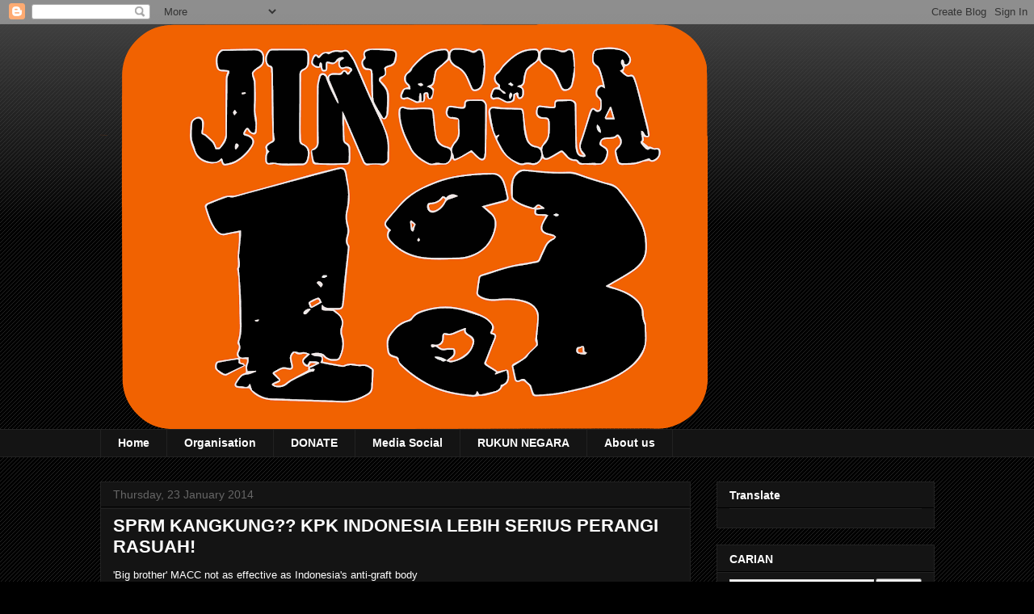

--- FILE ---
content_type: text/html; charset=UTF-8
request_url: http://www.jingga13global.com/2014/01/sprm-kangkung-kpk-indonesia-lebih.html
body_size: 19643
content:
<!DOCTYPE html>
<html class='v2' dir='ltr' lang='en-GB'>
<head>
<link href='https://www.blogger.com/static/v1/widgets/335934321-css_bundle_v2.css' rel='stylesheet' type='text/css'/>
<meta content='width=1100' name='viewport'/>
<meta content='text/html; charset=UTF-8' http-equiv='Content-Type'/>
<meta content='blogger' name='generator'/>
<link href='http://www.jingga13global.com/favicon.ico' rel='icon' type='image/x-icon'/>
<link href='http://www.jingga13global.com/2014/01/sprm-kangkung-kpk-indonesia-lebih.html' rel='canonical'/>
<link rel="alternate" type="application/atom+xml" title="Jingga13global.com - Atom" href="http://www.jingga13global.com/feeds/posts/default" />
<link rel="alternate" type="application/rss+xml" title="Jingga13global.com - RSS" href="http://www.jingga13global.com/feeds/posts/default?alt=rss" />
<link rel="service.post" type="application/atom+xml" title="Jingga13global.com - Atom" href="https://www.blogger.com/feeds/8017718068214218080/posts/default" />

<link rel="alternate" type="application/atom+xml" title="Jingga13global.com - Atom" href="http://www.jingga13global.com/feeds/9186464234696768745/comments/default" />
<!--Can't find substitution for tag [blog.ieCssRetrofitLinks]-->
<meta content='http://www.jingga13global.com/2014/01/sprm-kangkung-kpk-indonesia-lebih.html' property='og:url'/>
<meta content='SPRM KANGKUNG?? KPK INDONESIA LEBIH SERIUS PERANGI RASUAH!' property='og:title'/>
<meta content='' property='og:description'/>
<title>Jingga13global.com: SPRM KANGKUNG?? KPK INDONESIA LEBIH SERIUS PERANGI RASUAH!</title>
<style id='page-skin-1' type='text/css'><!--
/*
-----------------------------------------------
Blogger Template Style
Name:     Awesome Inc.
Designer: Tina Chen
URL:      tinachen.org
----------------------------------------------- */
/* Content
----------------------------------------------- */
body {
font: normal normal 13px Arial, Tahoma, Helvetica, FreeSans, sans-serif;
color: #ffffff;
background: #000000 url(https://resources.blogblog.com/blogblog/data/1kt/awesomeinc/body_background_dark.png) repeat scroll top left;
}
html body .content-outer {
min-width: 0;
max-width: 100%;
width: 100%;
}
a:link {
text-decoration: none;
color: #888888;
}
a:visited {
text-decoration: none;
color: #444444;
}
a:hover {
text-decoration: underline;
color: #cccccc;
}
.body-fauxcolumn-outer .cap-top {
position: absolute;
z-index: 1;
height: 276px;
width: 100%;
background: transparent url(https://resources.blogblog.com/blogblog/data/1kt/awesomeinc/body_gradient_dark.png) repeat-x scroll top left;
_background-image: none;
}
/* Columns
----------------------------------------------- */
.content-inner {
padding: 0;
}
.header-inner .section {
margin: 0 16px;
}
.tabs-inner .section {
margin: 0 16px;
}
.main-inner {
padding-top: 30px;
}
.main-inner .column-center-inner,
.main-inner .column-left-inner,
.main-inner .column-right-inner {
padding: 0 5px;
}
*+html body .main-inner .column-center-inner {
margin-top: -30px;
}
#layout .main-inner .column-center-inner {
margin-top: 0;
}
/* Header
----------------------------------------------- */
.header-outer {
margin: 0 0 0 0;
background: transparent none repeat scroll 0 0;
}
.Header h1 {
font: normal bold 40px Arial, Tahoma, Helvetica, FreeSans, sans-serif;
color: #ffffff;
text-shadow: 0 0 -1px #000000;
}
.Header h1 a {
color: #ffffff;
}
.Header .description {
font: normal normal 14px Arial, Tahoma, Helvetica, FreeSans, sans-serif;
color: #ffffff;
}
.header-inner .Header .titlewrapper,
.header-inner .Header .descriptionwrapper {
padding-left: 0;
padding-right: 0;
margin-bottom: 0;
}
.header-inner .Header .titlewrapper {
padding-top: 22px;
}
/* Tabs
----------------------------------------------- */
.tabs-outer {
overflow: hidden;
position: relative;
background: #141414 none repeat scroll 0 0;
}
#layout .tabs-outer {
overflow: visible;
}
.tabs-cap-top, .tabs-cap-bottom {
position: absolute;
width: 100%;
border-top: 1px solid #222222;
}
.tabs-cap-bottom {
bottom: 0;
}
.tabs-inner .widget li a {
display: inline-block;
margin: 0;
padding: .6em 1.5em;
font: normal bold 14px Arial, Tahoma, Helvetica, FreeSans, sans-serif;
color: #ffffff;
border-top: 1px solid #222222;
border-bottom: 1px solid #222222;
border-left: 1px solid #222222;
height: 16px;
line-height: 16px;
}
.tabs-inner .widget li:last-child a {
border-right: 1px solid #222222;
}
.tabs-inner .widget li.selected a, .tabs-inner .widget li a:hover {
background: #444444 none repeat-x scroll 0 -100px;
color: #ffffff;
}
/* Headings
----------------------------------------------- */
h2 {
font: normal bold 14px Arial, Tahoma, Helvetica, FreeSans, sans-serif;
color: #ffffff;
}
/* Widgets
----------------------------------------------- */
.main-inner .section {
margin: 0 27px;
padding: 0;
}
.main-inner .column-left-outer,
.main-inner .column-right-outer {
margin-top: 0;
}
#layout .main-inner .column-left-outer,
#layout .main-inner .column-right-outer {
margin-top: 0;
}
.main-inner .column-left-inner,
.main-inner .column-right-inner {
background: transparent none repeat 0 0;
-moz-box-shadow: 0 0 0 rgba(0, 0, 0, .2);
-webkit-box-shadow: 0 0 0 rgba(0, 0, 0, .2);
-goog-ms-box-shadow: 0 0 0 rgba(0, 0, 0, .2);
box-shadow: 0 0 0 rgba(0, 0, 0, .2);
-moz-border-radius: 0;
-webkit-border-radius: 0;
-goog-ms-border-radius: 0;
border-radius: 0;
}
#layout .main-inner .column-left-inner,
#layout .main-inner .column-right-inner {
margin-top: 0;
}
.sidebar .widget {
font: normal normal 14px Arial, Tahoma, Helvetica, FreeSans, sans-serif;
color: #ffffff;
}
.sidebar .widget a:link {
color: #888888;
}
.sidebar .widget a:visited {
color: #444444;
}
.sidebar .widget a:hover {
color: #cccccc;
}
.sidebar .widget h2 {
text-shadow: 0 0 -1px #000000;
}
.main-inner .widget {
background-color: #141414;
border: 1px solid #222222;
padding: 0 15px 15px;
margin: 20px -16px;
-moz-box-shadow: 0 0 0 rgba(0, 0, 0, .2);
-webkit-box-shadow: 0 0 0 rgba(0, 0, 0, .2);
-goog-ms-box-shadow: 0 0 0 rgba(0, 0, 0, .2);
box-shadow: 0 0 0 rgba(0, 0, 0, .2);
-moz-border-radius: 0;
-webkit-border-radius: 0;
-goog-ms-border-radius: 0;
border-radius: 0;
}
.main-inner .widget h2 {
margin: 0 -15px;
padding: .6em 15px .5em;
border-bottom: 1px solid #000000;
}
.footer-inner .widget h2 {
padding: 0 0 .4em;
border-bottom: 1px solid #000000;
}
.main-inner .widget h2 + div, .footer-inner .widget h2 + div {
border-top: 1px solid #222222;
padding-top: 8px;
}
.main-inner .widget .widget-content {
margin: 0 -15px;
padding: 7px 15px 0;
}
.main-inner .widget ul, .main-inner .widget #ArchiveList ul.flat {
margin: -8px -15px 0;
padding: 0;
list-style: none;
}
.main-inner .widget #ArchiveList {
margin: -8px 0 0;
}
.main-inner .widget ul li, .main-inner .widget #ArchiveList ul.flat li {
padding: .5em 15px;
text-indent: 0;
color: #666666;
border-top: 1px solid #222222;
border-bottom: 1px solid #000000;
}
.main-inner .widget #ArchiveList ul li {
padding-top: .25em;
padding-bottom: .25em;
}
.main-inner .widget ul li:first-child, .main-inner .widget #ArchiveList ul.flat li:first-child {
border-top: none;
}
.main-inner .widget ul li:last-child, .main-inner .widget #ArchiveList ul.flat li:last-child {
border-bottom: none;
}
.post-body {
position: relative;
}
.main-inner .widget .post-body ul {
padding: 0 2.5em;
margin: .5em 0;
list-style: disc;
}
.main-inner .widget .post-body ul li {
padding: 0.25em 0;
margin-bottom: .25em;
color: #ffffff;
border: none;
}
.footer-inner .widget ul {
padding: 0;
list-style: none;
}
.widget .zippy {
color: #666666;
}
/* Posts
----------------------------------------------- */
body .main-inner .Blog {
padding: 0;
margin-bottom: 1em;
background-color: transparent;
border: none;
-moz-box-shadow: 0 0 0 rgba(0, 0, 0, 0);
-webkit-box-shadow: 0 0 0 rgba(0, 0, 0, 0);
-goog-ms-box-shadow: 0 0 0 rgba(0, 0, 0, 0);
box-shadow: 0 0 0 rgba(0, 0, 0, 0);
}
.main-inner .section:last-child .Blog:last-child {
padding: 0;
margin-bottom: 1em;
}
.main-inner .widget h2.date-header {
margin: 0 -15px 1px;
padding: 0 0 0 0;
font: normal normal 14px Arial, Tahoma, Helvetica, FreeSans, sans-serif;
color: #666666;
background: transparent none no-repeat scroll top left;
border-top: 0 solid #222222;
border-bottom: 1px solid #000000;
-moz-border-radius-topleft: 0;
-moz-border-radius-topright: 0;
-webkit-border-top-left-radius: 0;
-webkit-border-top-right-radius: 0;
border-top-left-radius: 0;
border-top-right-radius: 0;
position: static;
bottom: 100%;
right: 15px;
text-shadow: 0 0 -1px #000000;
}
.main-inner .widget h2.date-header span {
font: normal normal 14px Arial, Tahoma, Helvetica, FreeSans, sans-serif;
display: block;
padding: .5em 15px;
border-left: 0 solid #222222;
border-right: 0 solid #222222;
}
.date-outer {
position: relative;
margin: 30px 0 20px;
padding: 0 15px;
background-color: #141414;
border: 1px solid #222222;
-moz-box-shadow: 0 0 0 rgba(0, 0, 0, .2);
-webkit-box-shadow: 0 0 0 rgba(0, 0, 0, .2);
-goog-ms-box-shadow: 0 0 0 rgba(0, 0, 0, .2);
box-shadow: 0 0 0 rgba(0, 0, 0, .2);
-moz-border-radius: 0;
-webkit-border-radius: 0;
-goog-ms-border-radius: 0;
border-radius: 0;
}
.date-outer:first-child {
margin-top: 0;
}
.date-outer:last-child {
margin-bottom: 20px;
-moz-border-radius-bottomleft: 0;
-moz-border-radius-bottomright: 0;
-webkit-border-bottom-left-radius: 0;
-webkit-border-bottom-right-radius: 0;
-goog-ms-border-bottom-left-radius: 0;
-goog-ms-border-bottom-right-radius: 0;
border-bottom-left-radius: 0;
border-bottom-right-radius: 0;
}
.date-posts {
margin: 0 -15px;
padding: 0 15px;
clear: both;
}
.post-outer, .inline-ad {
border-top: 1px solid #222222;
margin: 0 -15px;
padding: 15px 15px;
}
.post-outer {
padding-bottom: 10px;
}
.post-outer:first-child {
padding-top: 0;
border-top: none;
}
.post-outer:last-child, .inline-ad:last-child {
border-bottom: none;
}
.post-body {
position: relative;
}
.post-body img {
padding: 8px;
background: #222222;
border: 1px solid transparent;
-moz-box-shadow: 0 0 0 rgba(0, 0, 0, .2);
-webkit-box-shadow: 0 0 0 rgba(0, 0, 0, .2);
box-shadow: 0 0 0 rgba(0, 0, 0, .2);
-moz-border-radius: 0;
-webkit-border-radius: 0;
border-radius: 0;
}
h3.post-title, h4 {
font: normal bold 22px Arial, Tahoma, Helvetica, FreeSans, sans-serif;
color: #ffffff;
}
h3.post-title a {
font: normal bold 22px Arial, Tahoma, Helvetica, FreeSans, sans-serif;
color: #ffffff;
}
h3.post-title a:hover {
color: #cccccc;
text-decoration: underline;
}
.post-header {
margin: 0 0 1em;
}
.post-body {
line-height: 1.4;
}
.post-outer h2 {
color: #ffffff;
}
.post-footer {
margin: 1.5em 0 0;
}
#blog-pager {
padding: 15px;
font-size: 120%;
background-color: #141414;
border: 1px solid #222222;
-moz-box-shadow: 0 0 0 rgba(0, 0, 0, .2);
-webkit-box-shadow: 0 0 0 rgba(0, 0, 0, .2);
-goog-ms-box-shadow: 0 0 0 rgba(0, 0, 0, .2);
box-shadow: 0 0 0 rgba(0, 0, 0, .2);
-moz-border-radius: 0;
-webkit-border-radius: 0;
-goog-ms-border-radius: 0;
border-radius: 0;
-moz-border-radius-topleft: 0;
-moz-border-radius-topright: 0;
-webkit-border-top-left-radius: 0;
-webkit-border-top-right-radius: 0;
-goog-ms-border-top-left-radius: 0;
-goog-ms-border-top-right-radius: 0;
border-top-left-radius: 0;
border-top-right-radius-topright: 0;
margin-top: 1em;
}
.blog-feeds, .post-feeds {
margin: 1em 0;
text-align: center;
color: #ffffff;
}
.blog-feeds a, .post-feeds a {
color: #888888;
}
.blog-feeds a:visited, .post-feeds a:visited {
color: #444444;
}
.blog-feeds a:hover, .post-feeds a:hover {
color: #cccccc;
}
.post-outer .comments {
margin-top: 2em;
}
/* Comments
----------------------------------------------- */
.comments .comments-content .icon.blog-author {
background-repeat: no-repeat;
background-image: url([data-uri]);
}
.comments .comments-content .loadmore a {
border-top: 1px solid #222222;
border-bottom: 1px solid #222222;
}
.comments .continue {
border-top: 2px solid #222222;
}
/* Footer
----------------------------------------------- */
.footer-outer {
margin: -0 0 -1px;
padding: 0 0 0;
color: #ffffff;
overflow: hidden;
}
.footer-fauxborder-left {
border-top: 1px solid #222222;
background: #141414 none repeat scroll 0 0;
-moz-box-shadow: 0 0 0 rgba(0, 0, 0, .2);
-webkit-box-shadow: 0 0 0 rgba(0, 0, 0, .2);
-goog-ms-box-shadow: 0 0 0 rgba(0, 0, 0, .2);
box-shadow: 0 0 0 rgba(0, 0, 0, .2);
margin: 0 -0;
}
/* Mobile
----------------------------------------------- */
body.mobile {
background-size: auto;
}
.mobile .body-fauxcolumn-outer {
background: transparent none repeat scroll top left;
}
*+html body.mobile .main-inner .column-center-inner {
margin-top: 0;
}
.mobile .main-inner .widget {
padding: 0 0 15px;
}
.mobile .main-inner .widget h2 + div,
.mobile .footer-inner .widget h2 + div {
border-top: none;
padding-top: 0;
}
.mobile .footer-inner .widget h2 {
padding: 0.5em 0;
border-bottom: none;
}
.mobile .main-inner .widget .widget-content {
margin: 0;
padding: 7px 0 0;
}
.mobile .main-inner .widget ul,
.mobile .main-inner .widget #ArchiveList ul.flat {
margin: 0 -15px 0;
}
.mobile .main-inner .widget h2.date-header {
right: 0;
}
.mobile .date-header span {
padding: 0.4em 0;
}
.mobile .date-outer:first-child {
margin-bottom: 0;
border: 1px solid #222222;
-moz-border-radius-topleft: 0;
-moz-border-radius-topright: 0;
-webkit-border-top-left-radius: 0;
-webkit-border-top-right-radius: 0;
-goog-ms-border-top-left-radius: 0;
-goog-ms-border-top-right-radius: 0;
border-top-left-radius: 0;
border-top-right-radius: 0;
}
.mobile .date-outer {
border-color: #222222;
border-width: 0 1px 1px;
}
.mobile .date-outer:last-child {
margin-bottom: 0;
}
.mobile .main-inner {
padding: 0;
}
.mobile .header-inner .section {
margin: 0;
}
.mobile .post-outer, .mobile .inline-ad {
padding: 5px 0;
}
.mobile .tabs-inner .section {
margin: 0 10px;
}
.mobile .main-inner .widget h2 {
margin: 0;
padding: 0;
}
.mobile .main-inner .widget h2.date-header span {
padding: 0;
}
.mobile .main-inner .widget .widget-content {
margin: 0;
padding: 7px 0 0;
}
.mobile #blog-pager {
border: 1px solid transparent;
background: #141414 none repeat scroll 0 0;
}
.mobile .main-inner .column-left-inner,
.mobile .main-inner .column-right-inner {
background: transparent none repeat 0 0;
-moz-box-shadow: none;
-webkit-box-shadow: none;
-goog-ms-box-shadow: none;
box-shadow: none;
}
.mobile .date-posts {
margin: 0;
padding: 0;
}
.mobile .footer-fauxborder-left {
margin: 0;
border-top: inherit;
}
.mobile .main-inner .section:last-child .Blog:last-child {
margin-bottom: 0;
}
.mobile-index-contents {
color: #ffffff;
}
.mobile .mobile-link-button {
background: #888888 none repeat scroll 0 0;
}
.mobile-link-button a:link, .mobile-link-button a:visited {
color: #ffffff;
}
.mobile .tabs-inner .PageList .widget-content {
background: transparent;
border-top: 1px solid;
border-color: #222222;
color: #ffffff;
}
.mobile .tabs-inner .PageList .widget-content .pagelist-arrow {
border-left: 1px solid #222222;
}

--></style>
<style id='template-skin-1' type='text/css'><!--
body {
min-width: 1065px;
}
.content-outer, .content-fauxcolumn-outer, .region-inner {
min-width: 1065px;
max-width: 1065px;
_width: 1065px;
}
.main-inner .columns {
padding-left: 0px;
padding-right: 302px;
}
.main-inner .fauxcolumn-center-outer {
left: 0px;
right: 302px;
/* IE6 does not respect left and right together */
_width: expression(this.parentNode.offsetWidth -
parseInt("0px") -
parseInt("302px") + 'px');
}
.main-inner .fauxcolumn-left-outer {
width: 0px;
}
.main-inner .fauxcolumn-right-outer {
width: 302px;
}
.main-inner .column-left-outer {
width: 0px;
right: 100%;
margin-left: -0px;
}
.main-inner .column-right-outer {
width: 302px;
margin-right: -302px;
}
#layout {
min-width: 0;
}
#layout .content-outer {
min-width: 0;
width: 800px;
}
#layout .region-inner {
min-width: 0;
width: auto;
}
body#layout div.add_widget {
padding: 8px;
}
body#layout div.add_widget a {
margin-left: 32px;
}
--></style>
<link href='https://www.blogger.com/dyn-css/authorization.css?targetBlogID=8017718068214218080&amp;zx=07e58b9d-e5ba-48c6-bb03-9a78a3aabc3c' media='none' onload='if(media!=&#39;all&#39;)media=&#39;all&#39;' rel='stylesheet'/><noscript><link href='https://www.blogger.com/dyn-css/authorization.css?targetBlogID=8017718068214218080&amp;zx=07e58b9d-e5ba-48c6-bb03-9a78a3aabc3c' rel='stylesheet'/></noscript>
<meta name='google-adsense-platform-account' content='ca-host-pub-1556223355139109'/>
<meta name='google-adsense-platform-domain' content='blogspot.com'/>

<script async src="https://pagead2.googlesyndication.com/pagead/js/adsbygoogle.js?client=ca-pub-7256768825329469&host=ca-host-pub-1556223355139109" crossorigin="anonymous"></script>

<!-- data-ad-client=ca-pub-7256768825329469 -->

</head>
<body class='loading variant-dark'>
<div class='navbar section' id='navbar' name='Navbar'><div class='widget Navbar' data-version='1' id='Navbar1'><script type="text/javascript">
    function setAttributeOnload(object, attribute, val) {
      if(window.addEventListener) {
        window.addEventListener('load',
          function(){ object[attribute] = val; }, false);
      } else {
        window.attachEvent('onload', function(){ object[attribute] = val; });
      }
    }
  </script>
<div id="navbar-iframe-container"></div>
<script type="text/javascript" src="https://apis.google.com/js/platform.js"></script>
<script type="text/javascript">
      gapi.load("gapi.iframes:gapi.iframes.style.bubble", function() {
        if (gapi.iframes && gapi.iframes.getContext) {
          gapi.iframes.getContext().openChild({
              url: 'https://www.blogger.com/navbar/8017718068214218080?po\x3d9186464234696768745\x26origin\x3dhttp://www.jingga13global.com',
              where: document.getElementById("navbar-iframe-container"),
              id: "navbar-iframe"
          });
        }
      });
    </script><script type="text/javascript">
(function() {
var script = document.createElement('script');
script.type = 'text/javascript';
script.src = '//pagead2.googlesyndication.com/pagead/js/google_top_exp.js';
var head = document.getElementsByTagName('head')[0];
if (head) {
head.appendChild(script);
}})();
</script>
</div></div>
<div class='body-fauxcolumns'>
<div class='fauxcolumn-outer body-fauxcolumn-outer'>
<div class='cap-top'>
<div class='cap-left'></div>
<div class='cap-right'></div>
</div>
<div class='fauxborder-left'>
<div class='fauxborder-right'></div>
<div class='fauxcolumn-inner'>
</div>
</div>
<div class='cap-bottom'>
<div class='cap-left'></div>
<div class='cap-right'></div>
</div>
</div>
</div>
<div class='content'>
<div class='content-fauxcolumns'>
<div class='fauxcolumn-outer content-fauxcolumn-outer'>
<div class='cap-top'>
<div class='cap-left'></div>
<div class='cap-right'></div>
</div>
<div class='fauxborder-left'>
<div class='fauxborder-right'></div>
<div class='fauxcolumn-inner'>
</div>
</div>
<div class='cap-bottom'>
<div class='cap-left'></div>
<div class='cap-right'></div>
</div>
</div>
</div>
<div class='content-outer'>
<div class='content-cap-top cap-top'>
<div class='cap-left'></div>
<div class='cap-right'></div>
</div>
<div class='fauxborder-left content-fauxborder-left'>
<div class='fauxborder-right content-fauxborder-right'></div>
<div class='content-inner'>
<header>
<div class='header-outer'>
<div class='header-cap-top cap-top'>
<div class='cap-left'></div>
<div class='cap-right'></div>
</div>
<div class='fauxborder-left header-fauxborder-left'>
<div class='fauxborder-right header-fauxborder-right'></div>
<div class='region-inner header-inner'>
<div class='header section' id='header' name='Header'><div class='widget Header' data-version='1' id='Header1'>
<div id='header-inner'>
<a href='http://www.jingga13global.com/' style='display: block'>
<img alt='Jingga13global.com' height='501px; ' id='Header1_headerimg' src='https://blogger.googleusercontent.com/img/a/AVvXsEiBUi_dPSBk2d75t2QCEyHtxOcZpHoRAjndZIyQvWJgdEj_gya17Iun44AsJEsD6StsSDG4v44a_HOPxpnELsq-qEDjFrV9nwXyMxJDyaDZjgI0ngHlR6x9Vthle9eBhVw4Jal4L0ZxRHjeaVCW4uyidDr6GsjPAptskpAqNmQpzUAbu2IjKQgSFpHtRw=s752' style='display: block' width='752px; '/>
</a>
</div>
</div></div>
</div>
</div>
<div class='header-cap-bottom cap-bottom'>
<div class='cap-left'></div>
<div class='cap-right'></div>
</div>
</div>
</header>
<div class='tabs-outer'>
<div class='tabs-cap-top cap-top'>
<div class='cap-left'></div>
<div class='cap-right'></div>
</div>
<div class='fauxborder-left tabs-fauxborder-left'>
<div class='fauxborder-right tabs-fauxborder-right'></div>
<div class='region-inner tabs-inner'>
<div class='tabs section' id='crosscol' name='Cross-column'><div class='widget PageList' data-version='1' id='PageList1'>
<h2>Pages</h2>
<div class='widget-content'>
<ul>
<li>
<a href='http://jingga13malaysia.blogspot.com/'>Home</a>
</li>
<li>
<a href='https://jingga13malaysia.blogspot.com/2023/02/organisation.html'>Organisation</a>
</li>
<li>
<a href='https://jingga13malaysia.blogspot.com/2022/12/notis.html'>DONATE</a>
</li>
<li>
<a href='https://linktr.ee/Jingga13Malaysia'>Media Social </a>
</li>
<li>
<a href='https://www.jingga13global.com/2024/11/rukun-negara-dan-malaysia-madani.html'>RUKUN NEGARA</a>
</li>
<li>
<a href='https://jingga13malaysia.blogspot.com/2023/02/about-us.html'>About us</a>
</li>
</ul>
<div class='clear'></div>
</div>
</div></div>
<div class='tabs no-items section' id='crosscol-overflow' name='Cross-Column 2'></div>
</div>
</div>
<div class='tabs-cap-bottom cap-bottom'>
<div class='cap-left'></div>
<div class='cap-right'></div>
</div>
</div>
<div class='main-outer'>
<div class='main-cap-top cap-top'>
<div class='cap-left'></div>
<div class='cap-right'></div>
</div>
<div class='fauxborder-left main-fauxborder-left'>
<div class='fauxborder-right main-fauxborder-right'></div>
<div class='region-inner main-inner'>
<div class='columns fauxcolumns'>
<div class='fauxcolumn-outer fauxcolumn-center-outer'>
<div class='cap-top'>
<div class='cap-left'></div>
<div class='cap-right'></div>
</div>
<div class='fauxborder-left'>
<div class='fauxborder-right'></div>
<div class='fauxcolumn-inner'>
</div>
</div>
<div class='cap-bottom'>
<div class='cap-left'></div>
<div class='cap-right'></div>
</div>
</div>
<div class='fauxcolumn-outer fauxcolumn-left-outer'>
<div class='cap-top'>
<div class='cap-left'></div>
<div class='cap-right'></div>
</div>
<div class='fauxborder-left'>
<div class='fauxborder-right'></div>
<div class='fauxcolumn-inner'>
</div>
</div>
<div class='cap-bottom'>
<div class='cap-left'></div>
<div class='cap-right'></div>
</div>
</div>
<div class='fauxcolumn-outer fauxcolumn-right-outer'>
<div class='cap-top'>
<div class='cap-left'></div>
<div class='cap-right'></div>
</div>
<div class='fauxborder-left'>
<div class='fauxborder-right'></div>
<div class='fauxcolumn-inner'>
</div>
</div>
<div class='cap-bottom'>
<div class='cap-left'></div>
<div class='cap-right'></div>
</div>
</div>
<!-- corrects IE6 width calculation -->
<div class='columns-inner'>
<div class='column-center-outer'>
<div class='column-center-inner'>
<div class='main section' id='main' name='Main'><div class='widget Blog' data-version='1' id='Blog1'>
<div class='blog-posts hfeed'>

          <div class="date-outer">
        
<h2 class='date-header'><span>Thursday, 23 January 2014</span></h2>

          <div class="date-posts">
        
<div class='post-outer'>
<div class='post hentry uncustomized-post-template' itemprop='blogPost' itemscope='itemscope' itemtype='http://schema.org/BlogPosting'>
<meta content='8017718068214218080' itemprop='blogId'/>
<meta content='9186464234696768745' itemprop='postId'/>
<a name='9186464234696768745'></a>
<h3 class='post-title entry-title' itemprop='name'>
SPRM KANGKUNG?? KPK INDONESIA LEBIH SERIUS PERANGI RASUAH!
</h3>
<div class='post-header'>
<div class='post-header-line-1'></div>
</div>
<div class='post-body entry-content' id='post-body-9186464234696768745' itemprop='description articleBody'>
<p dir="ltr">&#39;Big brother&#39; MACC not as effective as Indonesia&#39;s anti-graft body</p>  <p dir="ltr">Alyaa Alhadjri</p>  <p dir="ltr">KUALA LUMPUR: There are &quot;no constraints&quot; that can stop the Indonesian Corruption Eradication Commission (KPK) from pursuing high-profile graft cases ahead of the republic&#39;s presidential elections in July this year.</p>    <p dir="ltr">Former KPK deputy chairman Erry Riyana Hardjapamekas told theantdaily that he believes the commission will proceed with its prescribed duties without any fear or favour as there is nothing to stop them from doing so.</p>    <p dir="ltr">&quot;KPK will push on to get the best evidence (and proceed to press charges),&quot; said Erry when met after a forum titled &quot;De-Linking Power and Corruption&quot; which was organised in conjunction with the launch of a new NGO, the Centre to Combat Corruption and Cronyism (C4) on Jan 17.</p>    <p dir="ltr">When asked how the ongoing KPK probes will impact public&#39;s perception and outcome of the upcoming presidential elections, Erry said it all depends on the person being investigated.</p>  <p dir="ltr">&quot;At the moment, the ruling Partai Demokrat (Democratic Party) appears to be more affected (by graft probes) but we don&#39;t know about the future,&quot; he said.</p>  <p dir="ltr">According to a recent periodic survey conducted by Indonesian newspaper Kompas, among 1,400 respondents across 34 provinces, support for the Democratic Party had dropped to 7.2% from the initial 11.1% in December 2012.</p>    <p dir="ltr">The Democratic Party under Indonesia&#39;s current president Susilo Bambang Yudhoyono had swept into power in 2009 on an &quot;anti-corruption platform&quot; but over the past few months, at least three of its top officials, including party chairman Anas Urbaningrum were investigated for involvement in various high-profile graft cases.</p>    <p dir="ltr">Anas was detained on Jan 10 as part of investigations centered on the construction of the Hambalang sports complex. He was accused of having received Rupiah 2.21 billion in kickbacks from the winning contractors and channelling them towards securing his position as the Democratic Party chief during internal elections in 2010.</p>    <p dir="ltr">Erry is one of the five founding members of the KPK in 2003 and he had earlier described the Malaysian Anti-Corruption Commission (MACC) as a &quot;big brother&quot; to the republic&#39;s anti-graft body, despite the MACC only being established in 2009. Formerly, it was known as the Anti-Corruption Agency.</p>    <p dir="ltr">While observers noted that there is still a long way to go towards eradicating corruption in Indonesia, recent actions taken by the KPK appears to have a positive impact towards restoring public&#39;s faith in the institution.</p>    <p dir="ltr">The KPK&#39;s anti-graft net had in October last year even succeeded to ensnare Indonesia&#39;s Constitutional Court chief justice Akil Mochtar for allegedly accepting a bribe to fix the court&#39;s ruling on a contested election.</p>    <p dir="ltr">Indonesian media also reported that the KPK in its annual report last year recorded a 70% increase in the number of cases investigated and a success to save almost Rupiah 1.2 trillion in estimated national financial losses due to graft.</p>    <p dir="ltr">On the other hand, public&#39;s perception towards the MACC continues to suffer a setback following revelations of multi-billion dollar scandals which the commission had allegedly failed to investigate due to &#39;political interference&#39;.</p>    <p dir="ltr">The acquittal of two senior former federal ministers implicated in the RM12.5 billion Port Klang Free Zone (PKFZ), Tun Dr Ling Liong Sik and Tan Sri Chan Kong Choy, further cast doubts over MACC&#39;s impartiality in combating graft involving members of the ruling Barisan Nasional.</p>    <p dir="ltr">The forum on Jan 17 was organised by online portal Malaysiakini. Also on the panel were Islamic Renaissance Front chairman Dr Ahmad Farouk Musa (a C4 director) and MACC senior deputy director of investigation Han Chee Rull.</p>    <p dir="ltr">Former Bar Council president Dato S Ambiga also spoke at the event.</p>  <p dir="ltr"><a href="http://www.theantdaily.com/news/2014/01/20/big-brother-macc-not-effective-indonesias-anti-graft-body">http://www.theantdaily.com/news/2014/01/20/big-brother-macc-not-effective-indonesias-anti-graft-body</a></p>    
<div style='clear: both;'></div>
</div>
<div class='post-footer'>
<div class='post-footer-line post-footer-line-1'>
<span class='post-author vcard'>
By
<span class='fn' itemprop='author' itemscope='itemscope' itemtype='http://schema.org/Person'>
<meta content='https://www.blogger.com/profile/06963653049883160426' itemprop='url'/>
<a class='g-profile' href='https://www.blogger.com/profile/06963653049883160426' rel='author' title='author profile'>
<span itemprop='name'>farizmusa1970@gamil.com</span>
</a>
</span>
</span>
<span class='post-timestamp'>
at
<meta content='http://www.jingga13global.com/2014/01/sprm-kangkung-kpk-indonesia-lebih.html' itemprop='url'/>
<a class='timestamp-link' href='http://www.jingga13global.com/2014/01/sprm-kangkung-kpk-indonesia-lebih.html' rel='bookmark' title='permanent link'><abbr class='published' itemprop='datePublished' title='2014-01-23T13:54:00+08:00'>January 23, 2014</abbr></a>
</span>
<span class='post-comment-link'>
</span>
<span class='post-icons'>
</span>
<div class='post-share-buttons goog-inline-block'>
<a class='goog-inline-block share-button sb-email' href='https://www.blogger.com/share-post.g?blogID=8017718068214218080&postID=9186464234696768745&target=email' target='_blank' title='Email This'><span class='share-button-link-text'>Email This</span></a><a class='goog-inline-block share-button sb-blog' href='https://www.blogger.com/share-post.g?blogID=8017718068214218080&postID=9186464234696768745&target=blog' onclick='window.open(this.href, "_blank", "height=270,width=475"); return false;' target='_blank' title='BlogThis!'><span class='share-button-link-text'>BlogThis!</span></a><a class='goog-inline-block share-button sb-twitter' href='https://www.blogger.com/share-post.g?blogID=8017718068214218080&postID=9186464234696768745&target=twitter' target='_blank' title='Share to X'><span class='share-button-link-text'>Share to X</span></a><a class='goog-inline-block share-button sb-facebook' href='https://www.blogger.com/share-post.g?blogID=8017718068214218080&postID=9186464234696768745&target=facebook' onclick='window.open(this.href, "_blank", "height=430,width=640"); return false;' target='_blank' title='Share to Facebook'><span class='share-button-link-text'>Share to Facebook</span></a><a class='goog-inline-block share-button sb-pinterest' href='https://www.blogger.com/share-post.g?blogID=8017718068214218080&postID=9186464234696768745&target=pinterest' target='_blank' title='Share to Pinterest'><span class='share-button-link-text'>Share to Pinterest</span></a>
</div>
</div>
<div class='post-footer-line post-footer-line-2'>
<span class='post-labels'>
</span>
</div>
<div class='post-footer-line post-footer-line-3'>
<span class='post-location'>
</span>
</div>
</div>
</div>
<div class='comments' id='comments'>
<a name='comments'></a>
</div>
</div>

        </div></div>
      
</div>
<div class='blog-pager' id='blog-pager'>
<span id='blog-pager-newer-link'>
<a class='blog-pager-newer-link' href='http://www.jingga13global.com/2014/01/ziarah-lan-xcasanova-di-rantau-panjang.html' id='Blog1_blog-pager-newer-link' title='Newer Post'>Newer Post</a>
</span>
<span id='blog-pager-older-link'>
<a class='blog-pager-older-link' href='http://www.jingga13global.com/2014/01/sumbangan-ikhlas-untuk-anak-yatim-dan.html' id='Blog1_blog-pager-older-link' title='Older Post'>Older Post</a>
</span>
<a class='home-link' href='http://www.jingga13global.com/'>Home</a>
</div>
<div class='clear'></div>
<div class='post-feeds'>
</div>
</div></div>
</div>
</div>
<div class='column-left-outer'>
<div class='column-left-inner'>
<aside>
</aside>
</div>
</div>
<div class='column-right-outer'>
<div class='column-right-inner'>
<aside>
<div class='sidebar section' id='sidebar-right-1'>
<div class='widget Translate' data-version='1' id='Translate1'>
<h2 class='title'>Translate</h2>
<div id='google_translate_element'></div>
<script>
    function googleTranslateElementInit() {
      new google.translate.TranslateElement({
        pageLanguage: 'en',
        autoDisplay: 'true',
        layout: google.translate.TranslateElement.InlineLayout.VERTICAL
      }, 'google_translate_element');
    }
  </script>
<script src='//translate.google.com/translate_a/element.js?cb=googleTranslateElementInit'></script>
<div class='clear'></div>
</div><div class='widget BlogSearch' data-version='1' id='BlogSearch1'>
<h2 class='title'>CARIAN</h2>
<div class='widget-content'>
<div id='BlogSearch1_form'>
<form action='http://www.jingga13global.com/search' class='gsc-search-box' target='_top'>
<table cellpadding='0' cellspacing='0' class='gsc-search-box'>
<tbody>
<tr>
<td class='gsc-input'>
<input autocomplete='off' class='gsc-input' name='q' size='10' title='search' type='text' value=''/>
</td>
<td class='gsc-search-button'>
<input class='gsc-search-button' title='search' type='submit' value='Search'/>
</td>
</tr>
</tbody>
</table>
</form>
</div>
</div>
<div class='clear'></div>
</div><div class='widget Stats' data-version='1' id='Stats1'>
<h2>Total Pageviews</h2>
<div class='widget-content'>
<div id='Stats1_content' style='display: none;'>
<span class='counter-wrapper graph-counter-wrapper' id='Stats1_totalCount'>
</span>
<div class='clear'></div>
</div>
</div>
</div>
<div class='widget Image' data-version='1' id='Image6'>
<h2>Kem Muafakat Jingga13 Malaysia 2019</h2>
<div class='widget-content'>
<img alt='Kem Muafakat Jingga13 Malaysia 2019' height='181' id='Image6_img' src='https://blogger.googleusercontent.com/img/b/R29vZ2xl/AVvXsEjGGuUY_UQaxoRwplUq8H-PxhmfEuAH9mMMtvsWifatY7snEjf81JxT1k67WpHxFYeJVdUBTRHjLJsDxttQHJGRovl_xAOlkiciIObbTfJiZ_IDs07wGiIiwkWraU_r27RmBE3SPWoEFGQ/s294/IMG-20190901-WA0075.jpg' width='294'/>
<br/>
<span class='caption'>Komrad-komrad Jingga13 bergambar bersama YB DS Anwar Ibrahim</span>
</div>
<div class='clear'></div>
</div><div class='widget Image' data-version='1' id='Image15'>
<h2>KETUA KOORDINATOR</h2>
<div class='widget-content'>
<a href='+60129155336'>
<img alt='KETUA KOORDINATOR' height='257' id='Image15_img' src='https://blogger.googleusercontent.com/img/b/R29vZ2xl/AVvXsEhpHeYrCw_G3i1LaP2mGm-jvmlwqXYpLXdbt7IIxLcKV00PGHZHapJVFwqzM5Ww7ERzejsUj4urSJQ8wzIf-YchLTAB25a6NciTvDStFNbMnGFjV5hhnN-IYlvDxnsW6wZChnAtaR2CZyI/s257/PicsArt_06-10-07.00.27.jpg' width='253'/>
</a>
<br/>
<span class='caption'>MIKHAEL ISKHANDAAR</span>
</div>
<div class='clear'></div>
</div><div class='widget Image' data-version='1' id='Image75'>
<h2>NAIB KETUA KOORDINATOR</h2>
<div class='widget-content'>
<img alt='NAIB KETUA KOORDINATOR' height='298' id='Image75_img' src='https://blogger.googleusercontent.com/img/b/R29vZ2xl/AVvXsEgxusS_oP3nSm_0s6iKEkivcbGpcU98OiT2Ajh1Xbb6rkaWOldqnmTazy0MnBpVzbFBY0phlKG2xHVm4WmxJOuq1YR1Gn28ZoLQ2v-qhn07czE751_pMLJxgbpU0Zsh5aqQNZj-8WKZ5o4/s298/PicsArt_06-09-10.53.24.jpg' width='294'/>
<br/>
<span class='caption'>YUSOF AL-SIDIQUE SURATMAN</span>
</div>
<div class='clear'></div>
</div><div class='widget Image' data-version='1' id='Image17'>
<h2>SETIAUSAHA AGUNG</h2>
<div class='widget-content'>
<img alt='SETIAUSAHA AGUNG' height='257' id='Image17_img' src='https://blogger.googleusercontent.com/img/b/R29vZ2xl/AVvXsEiYLqa7DuPHOvfAk1OEBLyk-9n4qEvarFwTw1oCM-LA_yGblpwfnlY2PvzX75i9743mHl2G44_lk0SezqLELpPG0SmkZDgQRaEYz-cqU7tdeJRh1A9Q2t_QtCnUMxKBlmfL7J8Ai65KGB4/s257/PicsArt_06-10-06.59.51.jpg' width='253'/>
<br/>
<span class='caption'>AFZAINIZAM ABDUL RAHMAN</span>
</div>
<div class='clear'></div>
</div><div class='widget Image' data-version='1' id='Image74'>
<h2>BENDAHARI AGUNG</h2>
<div class='widget-content'>
<img alt='BENDAHARI AGUNG' height='257' id='Image74_img' src='https://blogger.googleusercontent.com/img/b/R29vZ2xl/AVvXsEiZ_Du4H1C2ixqT91KhNxdMjaFKmsg_byhwTe46JiuJmK2mdh9pKgKudNEkPSp-sws7A7cK0BqVRqjqP_kn1tvQwZIt3K4rYSkJzKoZhaktszQw7LYUNMLXUHJ3WSZf-NO__65l5SiWD1Q/s257/PicsArt_06-09-11.17.18.jpg' width='253'/>
<br/>
<span class='caption'>ZAINUDIN AWANG OMAR</span>
</div>
<div class='clear'></div>
</div><div class='widget Image' data-version='1' id='Image76'>
<h2>KOORDINATOR DAN TIMBALAN KOORDINATOR JINGGAWAN</h2>
<div class='widget-content'>
<img alt='KOORDINATOR DAN TIMBALAN KOORDINATOR JINGGAWAN' height='257' id='Image76_img' src='https://blogger.googleusercontent.com/img/b/R29vZ2xl/AVvXsEiD7YtroTgwEcs-lxmQblAhJDkfDSS9Jma5Q_b6-A9CuRGAjsW2XvJBeLI_0tvYwBKn_RspPVQSXM27eYkMffBvgWWHSQYkvfwsRQYFlNnyljlcHzB2oLbK6eWxCiAonkWkV8WA1Kg3Aao/s257/PicsArt_06-10-07.10.23.jpg' width='253'/>
<br/>
<span class='caption'>SALMAN ALMURTAZHA DAN EDZHA ZAINI</span>
</div>
<div class='clear'></div>
</div><div class='widget Image' data-version='1' id='Image77'>
<h2>KORDINATOR DAN TIMBALAN KOORDINATOR  JINGGAWANIS</h2>
<div class='widget-content'>
<img alt='KORDINATOR DAN TIMBALAN KOORDINATOR  JINGGAWANIS' height='257' id='Image77_img' src='https://blogger.googleusercontent.com/img/b/R29vZ2xl/AVvXsEh82WYiobev6ymEKat7E3AEjCtoxq63x0zV7Ct2Cc8LxMqHB1FblGj5h34CsFo8mmtV804RicnDxSzSst_ydizEazu3ycIVQ9uaYYChkEN4m_eXkOx0ukXTdCTONOk_MW5xiWR6MCjrWQU/s257/PicsArt_06-10-07.09.47.jpg' width='253'/>
<br/>
<span class='caption'>ZALINY OBLIZA DAN ROHANI SULAI</span>
</div>
<div class='clear'></div>
</div><div class='widget Image' data-version='1' id='Image11'>
<h2>SEJARAH BERMULA DI SINI</h2>
<div class='widget-content'>
<img alt='SEJARAH BERMULA DI SINI' height='188' id='Image11_img' src='https://blogger.googleusercontent.com/img/b/R29vZ2xl/AVvXsEhJJB86TRVXhGmMAiRly9tPN6HnDJ-OPNBKlLvjmSflYmRnCxU1Ss1UzyDcC-f-A6aC8su02k9FZi9HqJdg1GHj19fexte1bQX4GV-HdJJuDi5rBb7LVNzwmWc38wYKpRUTBFeHaSukHkM/s250/1326716054544.jpg' width='250'/>
<br/>
<span class='caption'>JINGGA13 DITUBUHKAN PADA 13 MEI 2011 DI LAMAN SERI HOTEL,SEKSYEN 13, SHAH ALAM</span>
</div>
<div class='clear'></div>
</div><div class='widget Image' data-version='1' id='Image14'>
<h2>LOGO JINGGA 13</h2>
<div class='widget-content'>
<a href='https://ms.m.wikipedia.org/wiki/Jingga_13'>
<img alt='LOGO JINGGA 13' height='294' id='Image14_img' src='https://blogger.googleusercontent.com/img/b/R29vZ2xl/AVvXsEjb3inyPZy4SWR6mPQT453oSk3gJACKlqeTttdlIxw3Xuo-Mhl_9gbdYTXl3NSuQeFKs-MeS2Ixopq1HU8hsAEJPpcx04iThyvhvVAX5u-j8vzD2MtPNrg4pBStLHBHAsJXQhiE0rRnNEw/s294/Jingga13-565x565.png' width='294'/>
</a>
<br/>
<span class='caption'>TELAH DIDAFTAR SEBAGAI HAK CIPTA TERPELIHARA(klik untuk ke wikipedia )</span>
</div>
<div class='clear'></div>
</div><div class='widget BlogArchive' data-version='1' id='BlogArchive1'>
<h2>Blog Archive</h2>
<div class='widget-content'>
<div id='ArchiveList'>
<div id='BlogArchive1_ArchiveList'>
<select id='BlogArchive1_ArchiveMenu'>
<option value=''>Blog Archive</option>
<option value='http://www.jingga13global.com/2025_10_19_archive.html'>10/19 - 10/26 (1)</option>
<option value='http://www.jingga13global.com/2025_09_21_archive.html'>09/21 - 09/28 (1)</option>
<option value='http://www.jingga13global.com/2025_06_22_archive.html'>06/22 - 06/29 (1)</option>
<option value='http://www.jingga13global.com/2025_05_04_archive.html'>05/04 - 05/11 (1)</option>
<option value='http://www.jingga13global.com/2025_04_27_archive.html'>04/27 - 05/04 (1)</option>
<option value='http://www.jingga13global.com/2025_03_30_archive.html'>03/30 - 04/06 (1)</option>
<option value='http://www.jingga13global.com/2025_01_19_archive.html'>01/19 - 01/26 (1)</option>
<option value='http://www.jingga13global.com/2024_12_29_archive.html'>12/29 - 01/05 (2)</option>
<option value='http://www.jingga13global.com/2024_11_24_archive.html'>11/24 - 12/01 (4)</option>
<option value='http://www.jingga13global.com/2024_11_03_archive.html'>11/03 - 11/10 (1)</option>
<option value='http://www.jingga13global.com/2024_10_06_archive.html'>10/06 - 10/13 (1)</option>
<option value='http://www.jingga13global.com/2024_09_29_archive.html'>09/29 - 10/06 (1)</option>
<option value='http://www.jingga13global.com/2024_08_18_archive.html'>08/18 - 08/25 (1)</option>
<option value='http://www.jingga13global.com/2024_08_11_archive.html'>08/11 - 08/18 (1)</option>
<option value='http://www.jingga13global.com/2024_08_04_archive.html'>08/04 - 08/11 (1)</option>
<option value='http://www.jingga13global.com/2024_03_31_archive.html'>03/31 - 04/07 (2)</option>
<option value='http://www.jingga13global.com/2023_08_06_archive.html'>08/06 - 08/13 (2)</option>
<option value='http://www.jingga13global.com/2023_07_23_archive.html'>07/23 - 07/30 (1)</option>
<option value='http://www.jingga13global.com/2023_07_16_archive.html'>07/16 - 07/23 (1)</option>
<option value='http://www.jingga13global.com/2023_06_04_archive.html'>06/04 - 06/11 (2)</option>
<option value='http://www.jingga13global.com/2023_04_30_archive.html'>04/30 - 05/07 (1)</option>
<option value='http://www.jingga13global.com/2023_02_05_archive.html'>02/05 - 02/12 (3)</option>
<option value='http://www.jingga13global.com/2023_01_29_archive.html'>01/29 - 02/05 (1)</option>
<option value='http://www.jingga13global.com/2023_01_15_archive.html'>01/15 - 01/22 (2)</option>
<option value='http://www.jingga13global.com/2022_12_25_archive.html'>12/25 - 01/01 (1)</option>
<option value='http://www.jingga13global.com/2022_11_27_archive.html'>11/27 - 12/04 (1)</option>
<option value='http://www.jingga13global.com/2022_11_20_archive.html'>11/20 - 11/27 (1)</option>
<option value='http://www.jingga13global.com/2022_11_06_archive.html'>11/06 - 11/13 (1)</option>
<option value='http://www.jingga13global.com/2022_10_16_archive.html'>10/16 - 10/23 (1)</option>
<option value='http://www.jingga13global.com/2022_06_12_archive.html'>06/12 - 06/19 (1)</option>
<option value='http://www.jingga13global.com/2022_04_24_archive.html'>04/24 - 05/01 (1)</option>
<option value='http://www.jingga13global.com/2022_04_17_archive.html'>04/17 - 04/24 (3)</option>
<option value='http://www.jingga13global.com/2022_04_10_archive.html'>04/10 - 04/17 (1)</option>
<option value='http://www.jingga13global.com/2022_03_20_archive.html'>03/20 - 03/27 (2)</option>
<option value='http://www.jingga13global.com/2022_03_13_archive.html'>03/13 - 03/20 (2)</option>
<option value='http://www.jingga13global.com/2022_02_06_archive.html'>02/06 - 02/13 (2)</option>
<option value='http://www.jingga13global.com/2022_01_30_archive.html'>01/30 - 02/06 (1)</option>
<option value='http://www.jingga13global.com/2022_01_23_archive.html'>01/23 - 01/30 (8)</option>
<option value='http://www.jingga13global.com/2022_01_16_archive.html'>01/16 - 01/23 (1)</option>
<option value='http://www.jingga13global.com/2022_01_09_archive.html'>01/09 - 01/16 (6)</option>
<option value='http://www.jingga13global.com/2022_01_02_archive.html'>01/02 - 01/09 (5)</option>
<option value='http://www.jingga13global.com/2021_12_26_archive.html'>12/26 - 01/02 (6)</option>
<option value='http://www.jingga13global.com/2021_12_19_archive.html'>12/19 - 12/26 (4)</option>
<option value='http://www.jingga13global.com/2021_12_12_archive.html'>12/12 - 12/19 (2)</option>
<option value='http://www.jingga13global.com/2021_12_05_archive.html'>12/05 - 12/12 (2)</option>
<option value='http://www.jingga13global.com/2021_11_28_archive.html'>11/28 - 12/05 (4)</option>
<option value='http://www.jingga13global.com/2021_11_21_archive.html'>11/21 - 11/28 (4)</option>
<option value='http://www.jingga13global.com/2021_11_14_archive.html'>11/14 - 11/21 (2)</option>
<option value='http://www.jingga13global.com/2021_10_31_archive.html'>10/31 - 11/07 (6)</option>
<option value='http://www.jingga13global.com/2021_10_24_archive.html'>10/24 - 10/31 (6)</option>
<option value='http://www.jingga13global.com/2021_10_17_archive.html'>10/17 - 10/24 (6)</option>
<option value='http://www.jingga13global.com/2021_10_10_archive.html'>10/10 - 10/17 (8)</option>
<option value='http://www.jingga13global.com/2021_10_03_archive.html'>10/03 - 10/10 (11)</option>
<option value='http://www.jingga13global.com/2021_09_26_archive.html'>09/26 - 10/03 (9)</option>
<option value='http://www.jingga13global.com/2021_09_19_archive.html'>09/19 - 09/26 (4)</option>
<option value='http://www.jingga13global.com/2021_09_12_archive.html'>09/12 - 09/19 (8)</option>
<option value='http://www.jingga13global.com/2021_09_05_archive.html'>09/05 - 09/12 (2)</option>
<option value='http://www.jingga13global.com/2021_08_29_archive.html'>08/29 - 09/05 (12)</option>
<option value='http://www.jingga13global.com/2021_08_22_archive.html'>08/22 - 08/29 (6)</option>
<option value='http://www.jingga13global.com/2021_08_15_archive.html'>08/15 - 08/22 (7)</option>
<option value='http://www.jingga13global.com/2021_08_08_archive.html'>08/08 - 08/15 (8)</option>
<option value='http://www.jingga13global.com/2021_08_01_archive.html'>08/01 - 08/08 (7)</option>
<option value='http://www.jingga13global.com/2021_07_25_archive.html'>07/25 - 08/01 (7)</option>
<option value='http://www.jingga13global.com/2021_07_18_archive.html'>07/18 - 07/25 (13)</option>
<option value='http://www.jingga13global.com/2021_07_11_archive.html'>07/11 - 07/18 (7)</option>
<option value='http://www.jingga13global.com/2021_07_04_archive.html'>07/04 - 07/11 (24)</option>
<option value='http://www.jingga13global.com/2021_06_27_archive.html'>06/27 - 07/04 (13)</option>
<option value='http://www.jingga13global.com/2021_06_20_archive.html'>06/20 - 06/27 (15)</option>
<option value='http://www.jingga13global.com/2021_06_13_archive.html'>06/13 - 06/20 (11)</option>
<option value='http://www.jingga13global.com/2021_06_06_archive.html'>06/06 - 06/13 (10)</option>
<option value='http://www.jingga13global.com/2021_05_30_archive.html'>05/30 - 06/06 (13)</option>
<option value='http://www.jingga13global.com/2021_05_23_archive.html'>05/23 - 05/30 (6)</option>
<option value='http://www.jingga13global.com/2021_05_16_archive.html'>05/16 - 05/23 (6)</option>
<option value='http://www.jingga13global.com/2021_05_09_archive.html'>05/09 - 05/16 (24)</option>
<option value='http://www.jingga13global.com/2021_05_02_archive.html'>05/02 - 05/09 (22)</option>
<option value='http://www.jingga13global.com/2021_04_25_archive.html'>04/25 - 05/02 (23)</option>
<option value='http://www.jingga13global.com/2021_04_18_archive.html'>04/18 - 04/25 (10)</option>
<option value='http://www.jingga13global.com/2021_04_11_archive.html'>04/11 - 04/18 (8)</option>
<option value='http://www.jingga13global.com/2021_04_04_archive.html'>04/04 - 04/11 (8)</option>
<option value='http://www.jingga13global.com/2021_03_28_archive.html'>03/28 - 04/04 (7)</option>
<option value='http://www.jingga13global.com/2021_03_21_archive.html'>03/21 - 03/28 (7)</option>
<option value='http://www.jingga13global.com/2021_03_14_archive.html'>03/14 - 03/21 (10)</option>
<option value='http://www.jingga13global.com/2021_03_07_archive.html'>03/07 - 03/14 (10)</option>
<option value='http://www.jingga13global.com/2021_02_28_archive.html'>02/28 - 03/07 (3)</option>
<option value='http://www.jingga13global.com/2021_02_21_archive.html'>02/21 - 02/28 (4)</option>
<option value='http://www.jingga13global.com/2021_02_14_archive.html'>02/14 - 02/21 (3)</option>
<option value='http://www.jingga13global.com/2021_02_07_archive.html'>02/07 - 02/14 (10)</option>
<option value='http://www.jingga13global.com/2021_01_31_archive.html'>01/31 - 02/07 (10)</option>
<option value='http://www.jingga13global.com/2021_01_24_archive.html'>01/24 - 01/31 (3)</option>
<option value='http://www.jingga13global.com/2021_01_17_archive.html'>01/17 - 01/24 (5)</option>
<option value='http://www.jingga13global.com/2021_01_10_archive.html'>01/10 - 01/17 (12)</option>
<option value='http://www.jingga13global.com/2021_01_03_archive.html'>01/03 - 01/10 (10)</option>
<option value='http://www.jingga13global.com/2020_12_27_archive.html'>12/27 - 01/03 (8)</option>
<option value='http://www.jingga13global.com/2020_12_20_archive.html'>12/20 - 12/27 (4)</option>
<option value='http://www.jingga13global.com/2020_12_13_archive.html'>12/13 - 12/20 (2)</option>
<option value='http://www.jingga13global.com/2020_12_06_archive.html'>12/06 - 12/13 (5)</option>
<option value='http://www.jingga13global.com/2020_11_29_archive.html'>11/29 - 12/06 (3)</option>
<option value='http://www.jingga13global.com/2020_11_22_archive.html'>11/22 - 11/29 (6)</option>
<option value='http://www.jingga13global.com/2020_11_15_archive.html'>11/15 - 11/22 (1)</option>
<option value='http://www.jingga13global.com/2020_11_08_archive.html'>11/08 - 11/15 (3)</option>
<option value='http://www.jingga13global.com/2020_11_01_archive.html'>11/01 - 11/08 (4)</option>
<option value='http://www.jingga13global.com/2020_10_25_archive.html'>10/25 - 11/01 (1)</option>
<option value='http://www.jingga13global.com/2020_10_18_archive.html'>10/18 - 10/25 (2)</option>
<option value='http://www.jingga13global.com/2020_10_11_archive.html'>10/11 - 10/18 (1)</option>
<option value='http://www.jingga13global.com/2020_10_04_archive.html'>10/04 - 10/11 (4)</option>
<option value='http://www.jingga13global.com/2020_09_27_archive.html'>09/27 - 10/04 (2)</option>
<option value='http://www.jingga13global.com/2020_09_20_archive.html'>09/20 - 09/27 (1)</option>
<option value='http://www.jingga13global.com/2020_09_13_archive.html'>09/13 - 09/20 (2)</option>
<option value='http://www.jingga13global.com/2020_09_06_archive.html'>09/06 - 09/13 (1)</option>
<option value='http://www.jingga13global.com/2020_08_30_archive.html'>08/30 - 09/06 (3)</option>
<option value='http://www.jingga13global.com/2020_08_23_archive.html'>08/23 - 08/30 (3)</option>
<option value='http://www.jingga13global.com/2020_08_16_archive.html'>08/16 - 08/23 (4)</option>
<option value='http://www.jingga13global.com/2020_08_09_archive.html'>08/09 - 08/16 (2)</option>
<option value='http://www.jingga13global.com/2020_08_02_archive.html'>08/02 - 08/09 (2)</option>
<option value='http://www.jingga13global.com/2020_07_26_archive.html'>07/26 - 08/02 (4)</option>
<option value='http://www.jingga13global.com/2020_07_19_archive.html'>07/19 - 07/26 (5)</option>
<option value='http://www.jingga13global.com/2020_07_12_archive.html'>07/12 - 07/19 (2)</option>
<option value='http://www.jingga13global.com/2020_07_05_archive.html'>07/05 - 07/12 (3)</option>
<option value='http://www.jingga13global.com/2020_06_28_archive.html'>06/28 - 07/05 (3)</option>
<option value='http://www.jingga13global.com/2020_06_21_archive.html'>06/21 - 06/28 (7)</option>
<option value='http://www.jingga13global.com/2020_06_14_archive.html'>06/14 - 06/21 (3)</option>
<option value='http://www.jingga13global.com/2020_06_07_archive.html'>06/07 - 06/14 (7)</option>
<option value='http://www.jingga13global.com/2020_05_31_archive.html'>05/31 - 06/07 (3)</option>
<option value='http://www.jingga13global.com/2020_05_24_archive.html'>05/24 - 05/31 (5)</option>
<option value='http://www.jingga13global.com/2020_05_17_archive.html'>05/17 - 05/24 (20)</option>
<option value='http://www.jingga13global.com/2020_05_10_archive.html'>05/10 - 05/17 (13)</option>
<option value='http://www.jingga13global.com/2020_05_03_archive.html'>05/03 - 05/10 (8)</option>
<option value='http://www.jingga13global.com/2020_04_26_archive.html'>04/26 - 05/03 (7)</option>
<option value='http://www.jingga13global.com/2020_04_19_archive.html'>04/19 - 04/26 (8)</option>
<option value='http://www.jingga13global.com/2020_04_12_archive.html'>04/12 - 04/19 (9)</option>
<option value='http://www.jingga13global.com/2020_04_05_archive.html'>04/05 - 04/12 (8)</option>
<option value='http://www.jingga13global.com/2020_03_29_archive.html'>03/29 - 04/05 (9)</option>
<option value='http://www.jingga13global.com/2020_03_22_archive.html'>03/22 - 03/29 (11)</option>
<option value='http://www.jingga13global.com/2020_03_15_archive.html'>03/15 - 03/22 (5)</option>
<option value='http://www.jingga13global.com/2020_03_08_archive.html'>03/08 - 03/15 (6)</option>
<option value='http://www.jingga13global.com/2020_03_01_archive.html'>03/01 - 03/08 (10)</option>
<option value='http://www.jingga13global.com/2020_02_23_archive.html'>02/23 - 03/01 (3)</option>
<option value='http://www.jingga13global.com/2020_02_16_archive.html'>02/16 - 02/23 (12)</option>
<option value='http://www.jingga13global.com/2020_02_09_archive.html'>02/09 - 02/16 (10)</option>
<option value='http://www.jingga13global.com/2020_02_02_archive.html'>02/02 - 02/09 (7)</option>
<option value='http://www.jingga13global.com/2020_01_26_archive.html'>01/26 - 02/02 (4)</option>
<option value='http://www.jingga13global.com/2020_01_19_archive.html'>01/19 - 01/26 (9)</option>
<option value='http://www.jingga13global.com/2020_01_12_archive.html'>01/12 - 01/19 (6)</option>
<option value='http://www.jingga13global.com/2020_01_05_archive.html'>01/05 - 01/12 (4)</option>
<option value='http://www.jingga13global.com/2019_12_29_archive.html'>12/29 - 01/05 (13)</option>
<option value='http://www.jingga13global.com/2019_12_22_archive.html'>12/22 - 12/29 (18)</option>
<option value='http://www.jingga13global.com/2019_12_15_archive.html'>12/15 - 12/22 (19)</option>
<option value='http://www.jingga13global.com/2019_12_08_archive.html'>12/08 - 12/15 (6)</option>
<option value='http://www.jingga13global.com/2019_12_01_archive.html'>12/01 - 12/08 (7)</option>
<option value='http://www.jingga13global.com/2019_11_24_archive.html'>11/24 - 12/01 (9)</option>
<option value='http://www.jingga13global.com/2019_11_17_archive.html'>11/17 - 11/24 (3)</option>
<option value='http://www.jingga13global.com/2019_11_10_archive.html'>11/10 - 11/17 (9)</option>
<option value='http://www.jingga13global.com/2019_11_03_archive.html'>11/03 - 11/10 (14)</option>
<option value='http://www.jingga13global.com/2019_10_27_archive.html'>10/27 - 11/03 (11)</option>
<option value='http://www.jingga13global.com/2019_10_20_archive.html'>10/20 - 10/27 (13)</option>
<option value='http://www.jingga13global.com/2019_10_13_archive.html'>10/13 - 10/20 (14)</option>
<option value='http://www.jingga13global.com/2019_10_06_archive.html'>10/06 - 10/13 (15)</option>
<option value='http://www.jingga13global.com/2019_09_29_archive.html'>09/29 - 10/06 (14)</option>
<option value='http://www.jingga13global.com/2019_09_22_archive.html'>09/22 - 09/29 (16)</option>
<option value='http://www.jingga13global.com/2019_09_15_archive.html'>09/15 - 09/22 (14)</option>
<option value='http://www.jingga13global.com/2019_09_08_archive.html'>09/08 - 09/15 (3)</option>
<option value='http://www.jingga13global.com/2019_09_01_archive.html'>09/01 - 09/08 (3)</option>
<option value='http://www.jingga13global.com/2019_08_25_archive.html'>08/25 - 09/01 (1)</option>
<option value='http://www.jingga13global.com/2019_08_18_archive.html'>08/18 - 08/25 (3)</option>
<option value='http://www.jingga13global.com/2019_08_11_archive.html'>08/11 - 08/18 (1)</option>
<option value='http://www.jingga13global.com/2019_08_04_archive.html'>08/04 - 08/11 (6)</option>
<option value='http://www.jingga13global.com/2019_07_28_archive.html'>07/28 - 08/04 (1)</option>
<option value='http://www.jingga13global.com/2019_07_21_archive.html'>07/21 - 07/28 (3)</option>
<option value='http://www.jingga13global.com/2019_07_14_archive.html'>07/14 - 07/21 (2)</option>
<option value='http://www.jingga13global.com/2019_07_07_archive.html'>07/07 - 07/14 (5)</option>
<option value='http://www.jingga13global.com/2019_06_02_archive.html'>06/02 - 06/09 (2)</option>
<option value='http://www.jingga13global.com/2018_11_11_archive.html'>11/11 - 11/18 (1)</option>
<option value='http://www.jingga13global.com/2017_11_19_archive.html'>11/19 - 11/26 (1)</option>
<option value='http://www.jingga13global.com/2017_06_18_archive.html'>06/18 - 06/25 (1)</option>
<option value='http://www.jingga13global.com/2017_06_04_archive.html'>06/04 - 06/11 (2)</option>
<option value='http://www.jingga13global.com/2017_04_23_archive.html'>04/23 - 04/30 (1)</option>
<option value='http://www.jingga13global.com/2017_04_02_archive.html'>04/02 - 04/09 (2)</option>
<option value='http://www.jingga13global.com/2016_06_19_archive.html'>06/19 - 06/26 (1)</option>
<option value='http://www.jingga13global.com/2015_11_15_archive.html'>11/15 - 11/22 (1)</option>
<option value='http://www.jingga13global.com/2015_11_01_archive.html'>11/01 - 11/08 (2)</option>
<option value='http://www.jingga13global.com/2015_10_18_archive.html'>10/18 - 10/25 (1)</option>
<option value='http://www.jingga13global.com/2015_10_11_archive.html'>10/11 - 10/18 (3)</option>
<option value='http://www.jingga13global.com/2015_10_04_archive.html'>10/04 - 10/11 (2)</option>
<option value='http://www.jingga13global.com/2015_09_27_archive.html'>09/27 - 10/04 (8)</option>
<option value='http://www.jingga13global.com/2015_08_23_archive.html'>08/23 - 08/30 (2)</option>
<option value='http://www.jingga13global.com/2015_08_02_archive.html'>08/02 - 08/09 (3)</option>
<option value='http://www.jingga13global.com/2015_07_12_archive.html'>07/12 - 07/19 (6)</option>
<option value='http://www.jingga13global.com/2015_07_05_archive.html'>07/05 - 07/12 (1)</option>
<option value='http://www.jingga13global.com/2015_06_28_archive.html'>06/28 - 07/05 (3)</option>
<option value='http://www.jingga13global.com/2015_03_08_archive.html'>03/08 - 03/15 (1)</option>
<option value='http://www.jingga13global.com/2015_02_22_archive.html'>02/22 - 03/01 (4)</option>
<option value='http://www.jingga13global.com/2015_02_15_archive.html'>02/15 - 02/22 (2)</option>
<option value='http://www.jingga13global.com/2015_02_08_archive.html'>02/08 - 02/15 (4)</option>
<option value='http://www.jingga13global.com/2015_01_25_archive.html'>01/25 - 02/01 (1)</option>
<option value='http://www.jingga13global.com/2015_01_18_archive.html'>01/18 - 01/25 (6)</option>
<option value='http://www.jingga13global.com/2015_01_11_archive.html'>01/11 - 01/18 (1)</option>
<option value='http://www.jingga13global.com/2015_01_04_archive.html'>01/04 - 01/11 (1)</option>
<option value='http://www.jingga13global.com/2014_12_28_archive.html'>12/28 - 01/04 (2)</option>
<option value='http://www.jingga13global.com/2014_12_14_archive.html'>12/14 - 12/21 (4)</option>
<option value='http://www.jingga13global.com/2014_11_30_archive.html'>11/30 - 12/07 (1)</option>
<option value='http://www.jingga13global.com/2014_11_09_archive.html'>11/09 - 11/16 (1)</option>
<option value='http://www.jingga13global.com/2014_11_02_archive.html'>11/02 - 11/09 (1)</option>
<option value='http://www.jingga13global.com/2014_10_19_archive.html'>10/19 - 10/26 (1)</option>
<option value='http://www.jingga13global.com/2014_10_12_archive.html'>10/12 - 10/19 (1)</option>
<option value='http://www.jingga13global.com/2014_09_28_archive.html'>09/28 - 10/05 (1)</option>
<option value='http://www.jingga13global.com/2014_09_14_archive.html'>09/14 - 09/21 (1)</option>
<option value='http://www.jingga13global.com/2014_08_31_archive.html'>08/31 - 09/07 (1)</option>
<option value='http://www.jingga13global.com/2014_07_20_archive.html'>07/20 - 07/27 (2)</option>
<option value='http://www.jingga13global.com/2014_07_13_archive.html'>07/13 - 07/20 (1)</option>
<option value='http://www.jingga13global.com/2014_06_29_archive.html'>06/29 - 07/06 (1)</option>
<option value='http://www.jingga13global.com/2014_06_22_archive.html'>06/22 - 06/29 (3)</option>
<option value='http://www.jingga13global.com/2014_05_25_archive.html'>05/25 - 06/01 (2)</option>
<option value='http://www.jingga13global.com/2014_05_18_archive.html'>05/18 - 05/25 (1)</option>
<option value='http://www.jingga13global.com/2014_05_04_archive.html'>05/04 - 05/11 (1)</option>
<option value='http://www.jingga13global.com/2014_04_27_archive.html'>04/27 - 05/04 (1)</option>
<option value='http://www.jingga13global.com/2014_04_06_archive.html'>04/06 - 04/13 (1)</option>
<option value='http://www.jingga13global.com/2014_03_30_archive.html'>03/30 - 04/06 (1)</option>
<option value='http://www.jingga13global.com/2014_03_23_archive.html'>03/23 - 03/30 (6)</option>
<option value='http://www.jingga13global.com/2014_03_16_archive.html'>03/16 - 03/23 (3)</option>
<option value='http://www.jingga13global.com/2014_03_09_archive.html'>03/09 - 03/16 (8)</option>
<option value='http://www.jingga13global.com/2014_03_02_archive.html'>03/02 - 03/09 (9)</option>
<option value='http://www.jingga13global.com/2014_02_23_archive.html'>02/23 - 03/02 (3)</option>
<option value='http://www.jingga13global.com/2014_02_16_archive.html'>02/16 - 02/23 (9)</option>
<option value='http://www.jingga13global.com/2014_02_09_archive.html'>02/09 - 02/16 (5)</option>
<option value='http://www.jingga13global.com/2014_02_02_archive.html'>02/02 - 02/09 (11)</option>
<option value='http://www.jingga13global.com/2014_01_26_archive.html'>01/26 - 02/02 (14)</option>
<option value='http://www.jingga13global.com/2014_01_19_archive.html'>01/19 - 01/26 (18)</option>
<option value='http://www.jingga13global.com/2014_01_12_archive.html'>01/12 - 01/19 (18)</option>
<option value='http://www.jingga13global.com/2014_01_05_archive.html'>01/05 - 01/12 (18)</option>
<option value='http://www.jingga13global.com/2013_12_29_archive.html'>12/29 - 01/05 (37)</option>
<option value='http://www.jingga13global.com/2013_12_22_archive.html'>12/22 - 12/29 (21)</option>
<option value='http://www.jingga13global.com/2013_12_15_archive.html'>12/15 - 12/22 (16)</option>
<option value='http://www.jingga13global.com/2013_12_08_archive.html'>12/08 - 12/15 (23)</option>
<option value='http://www.jingga13global.com/2013_12_01_archive.html'>12/01 - 12/08 (27)</option>
<option value='http://www.jingga13global.com/2013_11_24_archive.html'>11/24 - 12/01 (6)</option>
<option value='http://www.jingga13global.com/2013_11_17_archive.html'>11/17 - 11/24 (23)</option>
</select>
</div>
</div>
<div class='clear'></div>
</div>
</div><div class='widget Image' data-version='1' id='Image9'>
<h2>'GUY FAWKER' DI KDN PUTRAJAYA</h2>
<div class='widget-content'>
<img alt='&#39;GUY FAWKER&#39; DI KDN PUTRAJAYA' height='220' id='Image9_img' src='https://blogger.googleusercontent.com/img/b/R29vZ2xl/AVvXsEjcfhzvzuPVVTqcMUHnpp3zm4zYRRtdf7EtnWoBg6B-RM_iHiGA8eIA2ERCRtyB-Vpja1oNW5d-T12cTPX9_d-X05qtYa_ZSqETvDgPBg0lKDOBETojWnS9kcTtN2JPqJZY5qjeX_AsHFE/s294/guy+fawker.jpg' width='294'/>
<br/>
<span class='caption'>Sebuah Sejarah Tercipta!</span>
</div>
<div class='clear'></div>
</div><div class='widget Image' data-version='1' id='Image25'>
<h2>LAPORAN POLIS DI IPD SHAH ALAM</h2>
<div class='widget-content'>
<img alt='LAPORAN POLIS DI IPD SHAH ALAM' height='220' id='Image25_img' src='https://blogger.googleusercontent.com/img/b/R29vZ2xl/AVvXsEgJ0AgCJ2J1Y-yV8-BH7KxaNyN7UqSVeR-JRafvHw2s8yD_dtrIzCQ22Slqej6vQFJijKJ9jVHxkkY1QzlFeNLN1rP5j44NoukEm9Sw2VzU7AKNLpiNtBR8eGkPChac9YFxzM5gUU7wT58/s294/IMG00529.jpg' width='294'/>
<br/>
</div>
<div class='clear'></div>
</div><div class='widget Image' data-version='1' id='Image4'>
<h2>SAY NO TO RASICM</h2>
<div class='widget-content'>
<img alt='SAY NO TO RASICM' height='225' id='Image4_img' src='https://blogger.googleusercontent.com/img/b/R29vZ2xl/AVvXsEg-jQ3DB0pLXdNcBhOrnoRsiv2QjzCU6YhLpjAdOiYqOJcntSqah6pzGWqQF-ZJz7gIjOcAl1AgkJkV7D44Z5cnO0vEgi4UVocUkZow4MD2R6V6SfEN7riP4_nKyv4Y5XvixQrZ5NN6f6g/' width='300'/>
<br/>
</div>
<div class='clear'></div>
</div><div class='widget Image' data-version='1' id='Image41'>
<h2>LAPORAN SPRM JINGGA 13 SABAH</h2>
<div class='widget-content'>
<img alt='LAPORAN SPRM JINGGA 13 SABAH' height='196' id='Image41_img' src='https://blogger.googleusercontent.com/img/b/R29vZ2xl/AVvXsEizH_ij9Mpw6pt78IZu3Tx_EmnMRtha6vXnzayhzrXY9khfRCV-6mhyd-iHRusFO1G69oAhf-mym03GW24tsdDHHcDAhMWmXzTQa59R9kWI4W3TgN0O5t39ZYyRO2Jwf9wQsBGjmaA_kcM/s294/IMG_1303.JPG' width='294'/>
<br/>
</div>
<div class='clear'></div>
</div><div class='widget Image' data-version='1' id='Image52'>
<h2>SIDANG MEDIA DI PARLIMEN ISU KOPERASI</h2>
<div class='widget-content'>
<img alt='SIDANG MEDIA DI PARLIMEN ISU KOPERASI' height='220' id='Image52_img' src='https://blogger.googleusercontent.com/img/b/R29vZ2xl/AVvXsEjRrj8uVmP3TS7FKzpTR2fynaY2KlNwrdF77dlLoUY7rxRj92vpzVs9j1_rK6rIIDx8ncp7kSGt2s6vos9VvTNt5oC90O3oJ1vuZ8nOlvnSdURd3gWjlDhyphenhyphenMxceZS3cIIrE7INy_IEZvs0/s294/394187_381548288543019_100000635528078_1163941_346815513_n.jpg' width='294'/>
<br/>
</div>
<div class='clear'></div>
</div><div class='widget Image' data-version='1' id='Image53'>
<h2>DVD lagu perjuangan keluaran Jingga 13</h2>
<div class='widget-content'>
<img alt='DVD lagu perjuangan keluaran Jingga 13' height='240' id='Image53_img' src='https://blogger.googleusercontent.com/img/b/R29vZ2xl/AVvXsEgeP3-qp26AZa99m423DxeVyVGAD4hBUfrIsDMN_trZnmoiDm4TDd4vOwlTLcU07KQ1wKBOWENFuuaj3txOGbb3nMk9_2oA9XQ8vEJ78Q8aXTDcC4F0nwWL5zZnaY4GxXEF8xi5N7SdvjA/s1600/1355852947488.jpg' width='320'/>
<br/>
</div>
<div class='clear'></div>
</div><div class='widget Image' data-version='1' id='Image54'>
<h2>PENDEDAHAN ISU HUBUNGAN MALAYSIA-ISRAEL</h2>
<div class='widget-content'>
<img alt='PENDEDAHAN ISU HUBUNGAN MALAYSIA-ISRAEL' height='220' id='Image54_img' src='https://blogger.googleusercontent.com/img/b/R29vZ2xl/AVvXsEgAvDQUq44JC3P6Lpa7CuVmr39W2bnVL6bMmLby3AuDxQQcQT6zRLkDxkRsrF-numKJNyvCcVVEAFuL_49IXspvv_xNzityJkelhENZ5wYrZEC_BUf6tLiC_1A46WfImDG3tNCjMgkuG_E/s294/isu+isreal.jpg' width='294'/>
<br/>
</div>
<div class='clear'></div>
</div><div class='widget Image' data-version='1' id='Image55'>
<h2>JEJAK PRIHATIN BERSAMA YB SHUHAIMI DAN ABBY ABADI</h2>
<div class='widget-content'>
<img alt='JEJAK PRIHATIN BERSAMA YB SHUHAIMI DAN ABBY ABADI' height='221' id='Image55_img' src='https://blogger.googleusercontent.com/img/b/R29vZ2xl/AVvXsEi2woPWpMcGkxImclHd1MG8r0k6XB6XnlfWHY8j3ATsYvuR6c3mOQwWXmYWd4lh3FzYE8tifA0Q4Cxd6EioKEY_pGjzA0ujiyvzYbfZpZpIAxWAN5EGDP3kulDyl2VUw7wjxkcSnVv14sE/s294/391180_515359721824287_363109908_n.jpg' width='294'/>
<br/>
</div>
<div class='clear'></div>
</div><div class='widget Image' data-version='1' id='Image59'>
<h2>MEMBINA 2 PONDOK PELAJAR PONDOK TOK KENALI , DABONG.  KELANTAN</h2>
<div class='widget-content'>
<img alt='MEMBINA 2 PONDOK PELAJAR PONDOK TOK KENALI , DABONG.  KELANTAN' height='257' id='Image59_img' src='https://blogger.googleusercontent.com/img/b/R29vZ2xl/AVvXsEghakpIJNjWaIM0xxPuxPwRoP-pBBaexkPemqVW0kD1SH98JlNoQtBltsTM4B6c3oSr96QujLhZht9-iOPVOiYG5hCIWA9RLoHTGUQaD2VBFm9chAUQ0yvFTH_JJJPBvdBg6ht_Iq7yi30/s257/IMG_20150323_002801.jpg' width='257'/>
<br/>
</div>
<div class='clear'></div>
</div><div class='widget Image' data-version='1' id='Image70'>
<h2>KURSUS PIDATO JINGGA13</h2>
<div class='widget-content'>
<img alt='KURSUS PIDATO JINGGA13' height='257' id='Image70_img' src='https://blogger.googleusercontent.com/img/b/R29vZ2xl/AVvXsEh-jhDUqXALLu75uujg0WPjYGd2Wn0sxg8XorbSdMURpf8Tv9KzOsVKkSeGdHdbTNN_PUGvgbO4I09T_T6xsdORD_NXSFewoCikNz6EELIMFpDYBYSCm4qhLFNqE7-yEzgAuFg25XkpcBE/s257/IMG-20151225-WA0017.jpg' width='145'/>
<br/>
</div>
<div class='clear'></div>
</div><div class='widget Header' data-version='1' id='Header2'>
<div id='header-inner'>
<div class='titlewrapper'>
<h1 class='title'>
<a href='http://www.jingga13global.com/'>
Jingga13global.com
</a>
</h1>
</div>
<div class='descriptionwrapper'>
<p class='description'><span>                Muafakat-Prihatin-Berani</span></p>
</div>
</div>
</div></div>
<table border='0' cellpadding='0' cellspacing='0' class='section-columns columns-2'>
<tbody>
<tr>
<td class='first columns-cell'>
<div class='sidebar section' id='sidebar-right-2-1'><div class='widget Profile' data-version='1' id='Profile1'>
<h2>Contributors</h2>
<div class='widget-content'>
<ul>
<li><a class='profile-name-link g-profile' href='https://www.blogger.com/profile/15623095917791363377' style='background-image: url(//www.blogger.com/img/logo-16.png);'>AJAI- Admin</a></li>
<li><a class='profile-name-link g-profile' href='https://www.blogger.com/profile/06058641437804054107' style='background-image: url(//www.blogger.com/img/logo-16.png);'>Mikhael Iskhandaar</a></li>
</ul>
<div class='clear'></div>
</div>
</div></div>
</td>
<td class='columns-cell'>
<div class='sidebar section' id='sidebar-right-2-2'><div class='widget FeaturedPost' data-version='1' id='FeaturedPost1'>
<h2 class='title'>Featured post</h2>
<div class='post-summary'>
<h3><a href='http://www.jingga13global.com/2022/11/pm10.html'>#PM10 </a></h3>
<p>
&#160;Syukur Alhamdulillah.&#160; Terima kasih kepada semua rakyat Malaysia dan ribuan terima kasih kepada semua komrad yang bertungkus Lumus mengerak...
</p>
<img class='image' src='https://blogger.googleusercontent.com/img/b/R29vZ2xl/AVvXsEgAc6b8uPEIGM0udL2zN5ZEF1qkj3GBxIuAWpPHksdpVuzxJ6iRQUxQhztFjxHAadf5a9v1YVkfurL6SiUAyE1rmB_EfgFV0iZHuZB895uNbWKBN046M5XDGJb5OW3fk1BIaU5-VJwivrcZI3U5OmHYUQ65kfpb4czyQutTuHtLcx_Kxl6X5SM5avWE/s320/IMG_20221124_141623.jpg'/>
</div>
<style type='text/css'>
    .image {
      width: 100%;
    }
  </style>
<div class='clear'></div>
</div></div>
</td>
</tr>
</tbody>
</table>
<div class='sidebar no-items section' id='sidebar-right-3'></div>
</aside>
</div>
</div>
</div>
<div style='clear: both'></div>
<!-- columns -->
</div>
<!-- main -->
</div>
</div>
<div class='main-cap-bottom cap-bottom'>
<div class='cap-left'></div>
<div class='cap-right'></div>
</div>
</div>
<footer>
<div class='footer-outer'>
<div class='footer-cap-top cap-top'>
<div class='cap-left'></div>
<div class='cap-right'></div>
</div>
<div class='fauxborder-left footer-fauxborder-left'>
<div class='fauxborder-right footer-fauxborder-right'></div>
<div class='region-inner footer-inner'>
<div class='foot section' id='footer-1'><div class='widget ContactForm' data-version='1' id='ContactForm1'>
<h2 class='title'>Contact Form</h2>
<div class='contact-form-widget'>
<div class='form'>
<form name='contact-form'>
<p></p>
Name
<br/>
<input class='contact-form-name' id='ContactForm1_contact-form-name' name='name' size='30' type='text' value=''/>
<p></p>
Email
<span style='font-weight: bolder;'>*</span>
<br/>
<input class='contact-form-email' id='ContactForm1_contact-form-email' name='email' size='30' type='text' value=''/>
<p></p>
Message
<span style='font-weight: bolder;'>*</span>
<br/>
<textarea class='contact-form-email-message' cols='25' id='ContactForm1_contact-form-email-message' name='email-message' rows='5'></textarea>
<p></p>
<input class='contact-form-button contact-form-button-submit' id='ContactForm1_contact-form-submit' type='button' value='Send'/>
<p></p>
<div style='text-align: center; max-width: 222px; width: 100%'>
<p class='contact-form-error-message' id='ContactForm1_contact-form-error-message'></p>
<p class='contact-form-success-message' id='ContactForm1_contact-form-success-message'></p>
</div>
</form>
</div>
</div>
<div class='clear'></div>
</div></div>
<!-- outside of the include in order to lock Attribution widget -->
<div class='foot section' id='footer-3' name='Footer'><div class='widget Attribution' data-version='1' id='Attribution1'>
<div class='widget-content' style='text-align: center;'>
hak milik jingga13malaysia. Awesome Inc. theme. Powered by <a href='https://www.blogger.com' target='_blank'>Blogger</a>.
</div>
<div class='clear'></div>
</div></div>
</div>
</div>
<div class='footer-cap-bottom cap-bottom'>
<div class='cap-left'></div>
<div class='cap-right'></div>
</div>
</div>
</footer>
<!-- content -->
</div>
</div>
<div class='content-cap-bottom cap-bottom'>
<div class='cap-left'></div>
<div class='cap-right'></div>
</div>
</div>
</div>
<script type='text/javascript'>
    window.setTimeout(function() {
        document.body.className = document.body.className.replace('loading', '');
      }, 10);
  </script>

<script type="text/javascript" src="https://www.blogger.com/static/v1/widgets/2028843038-widgets.js"></script>
<script type='text/javascript'>
window['__wavt'] = 'AOuZoY4qTCxobs_VF4WlOsbZRQj3J0QDHQ:1769031882131';_WidgetManager._Init('//www.blogger.com/rearrange?blogID\x3d8017718068214218080','//www.jingga13global.com/2014/01/sprm-kangkung-kpk-indonesia-lebih.html','8017718068214218080');
_WidgetManager._SetDataContext([{'name': 'blog', 'data': {'blogId': '8017718068214218080', 'title': 'Jingga13global.com', 'url': 'http://www.jingga13global.com/2014/01/sprm-kangkung-kpk-indonesia-lebih.html', 'canonicalUrl': 'http://www.jingga13global.com/2014/01/sprm-kangkung-kpk-indonesia-lebih.html', 'homepageUrl': 'http://www.jingga13global.com/', 'searchUrl': 'http://www.jingga13global.com/search', 'canonicalHomepageUrl': 'http://www.jingga13global.com/', 'blogspotFaviconUrl': 'http://www.jingga13global.com/favicon.ico', 'bloggerUrl': 'https://www.blogger.com', 'hasCustomDomain': true, 'httpsEnabled': true, 'enabledCommentProfileImages': true, 'gPlusViewType': 'FILTERED_POSTMOD', 'adultContent': false, 'analyticsAccountNumber': '', 'encoding': 'UTF-8', 'locale': 'en-GB', 'localeUnderscoreDelimited': 'en_gb', 'languageDirection': 'ltr', 'isPrivate': false, 'isMobile': false, 'isMobileRequest': false, 'mobileClass': '', 'isPrivateBlog': false, 'isDynamicViewsAvailable': true, 'feedLinks': '\x3clink rel\x3d\x22alternate\x22 type\x3d\x22application/atom+xml\x22 title\x3d\x22Jingga13global.com - Atom\x22 href\x3d\x22http://www.jingga13global.com/feeds/posts/default\x22 /\x3e\n\x3clink rel\x3d\x22alternate\x22 type\x3d\x22application/rss+xml\x22 title\x3d\x22Jingga13global.com - RSS\x22 href\x3d\x22http://www.jingga13global.com/feeds/posts/default?alt\x3drss\x22 /\x3e\n\x3clink rel\x3d\x22service.post\x22 type\x3d\x22application/atom+xml\x22 title\x3d\x22Jingga13global.com - Atom\x22 href\x3d\x22https://www.blogger.com/feeds/8017718068214218080/posts/default\x22 /\x3e\n\n\x3clink rel\x3d\x22alternate\x22 type\x3d\x22application/atom+xml\x22 title\x3d\x22Jingga13global.com - Atom\x22 href\x3d\x22http://www.jingga13global.com/feeds/9186464234696768745/comments/default\x22 /\x3e\n', 'meTag': '', 'adsenseClientId': 'ca-pub-7256768825329469', 'adsenseHostId': 'ca-host-pub-1556223355139109', 'adsenseHasAds': true, 'adsenseAutoAds': true, 'boqCommentIframeForm': true, 'loginRedirectParam': '', 'view': '', 'dynamicViewsCommentsSrc': '//www.blogblog.com/dynamicviews/4224c15c4e7c9321/js/comments.js', 'dynamicViewsScriptSrc': '//www.blogblog.com/dynamicviews/6e0d22adcfa5abea', 'plusOneApiSrc': 'https://apis.google.com/js/platform.js', 'disableGComments': true, 'interstitialAccepted': false, 'sharing': {'platforms': [{'name': 'Get link', 'key': 'link', 'shareMessage': 'Get link', 'target': ''}, {'name': 'Facebook', 'key': 'facebook', 'shareMessage': 'Share to Facebook', 'target': 'facebook'}, {'name': 'BlogThis!', 'key': 'blogThis', 'shareMessage': 'BlogThis!', 'target': 'blog'}, {'name': 'X', 'key': 'twitter', 'shareMessage': 'Share to X', 'target': 'twitter'}, {'name': 'Pinterest', 'key': 'pinterest', 'shareMessage': 'Share to Pinterest', 'target': 'pinterest'}, {'name': 'Email', 'key': 'email', 'shareMessage': 'Email', 'target': 'email'}], 'disableGooglePlus': true, 'googlePlusShareButtonWidth': 0, 'googlePlusBootstrap': '\x3cscript type\x3d\x22text/javascript\x22\x3ewindow.___gcfg \x3d {\x27lang\x27: \x27en_GB\x27};\x3c/script\x3e'}, 'hasCustomJumpLinkMessage': false, 'jumpLinkMessage': 'Read more', 'pageType': 'item', 'postId': '9186464234696768745', 'pageName': 'SPRM KANGKUNG?? KPK INDONESIA LEBIH SERIUS PERANGI RASUAH!', 'pageTitle': 'Jingga13global.com: SPRM KANGKUNG?? KPK INDONESIA LEBIH SERIUS PERANGI RASUAH!', 'metaDescription': ''}}, {'name': 'features', 'data': {}}, {'name': 'messages', 'data': {'edit': 'Edit', 'linkCopiedToClipboard': 'Link copied to clipboard', 'ok': 'Ok', 'postLink': 'Post link'}}, {'name': 'template', 'data': {'name': 'Awesome Inc.', 'localizedName': 'Awesome Inc.', 'isResponsive': false, 'isAlternateRendering': false, 'isCustom': false, 'variant': 'dark', 'variantId': 'dark'}}, {'name': 'view', 'data': {'classic': {'name': 'classic', 'url': '?view\x3dclassic'}, 'flipcard': {'name': 'flipcard', 'url': '?view\x3dflipcard'}, 'magazine': {'name': 'magazine', 'url': '?view\x3dmagazine'}, 'mosaic': {'name': 'mosaic', 'url': '?view\x3dmosaic'}, 'sidebar': {'name': 'sidebar', 'url': '?view\x3dsidebar'}, 'snapshot': {'name': 'snapshot', 'url': '?view\x3dsnapshot'}, 'timeslide': {'name': 'timeslide', 'url': '?view\x3dtimeslide'}, 'isMobile': false, 'title': 'SPRM KANGKUNG?? KPK INDONESIA LEBIH SERIUS PERANGI RASUAH!', 'description': '', 'url': 'http://www.jingga13global.com/2014/01/sprm-kangkung-kpk-indonesia-lebih.html', 'type': 'item', 'isSingleItem': true, 'isMultipleItems': false, 'isError': false, 'isPage': false, 'isPost': true, 'isHomepage': false, 'isArchive': false, 'isLabelSearch': false, 'postId': 9186464234696768745}}]);
_WidgetManager._RegisterWidget('_NavbarView', new _WidgetInfo('Navbar1', 'navbar', document.getElementById('Navbar1'), {}, 'displayModeFull'));
_WidgetManager._RegisterWidget('_HeaderView', new _WidgetInfo('Header1', 'header', document.getElementById('Header1'), {}, 'displayModeFull'));
_WidgetManager._RegisterWidget('_PageListView', new _WidgetInfo('PageList1', 'crosscol', document.getElementById('PageList1'), {'title': 'Pages', 'links': [{'isCurrentPage': false, 'href': 'http://jingga13malaysia.blogspot.com/', 'title': 'Home'}, {'isCurrentPage': false, 'href': 'https://jingga13malaysia.blogspot.com/2023/02/organisation.html', 'title': 'Organisation'}, {'isCurrentPage': false, 'href': 'https://jingga13malaysia.blogspot.com/2022/12/notis.html', 'title': 'DONATE'}, {'isCurrentPage': false, 'href': 'https://linktr.ee/Jingga13Malaysia', 'title': 'Media Social '}, {'isCurrentPage': false, 'href': 'https://www.jingga13global.com/2024/11/rukun-negara-dan-malaysia-madani.html', 'title': 'RUKUN NEGARA'}, {'isCurrentPage': false, 'href': 'https://jingga13malaysia.blogspot.com/2023/02/about-us.html', 'title': 'About us'}], 'mobile': false, 'showPlaceholder': true, 'hasCurrentPage': false}, 'displayModeFull'));
_WidgetManager._RegisterWidget('_BlogView', new _WidgetInfo('Blog1', 'main', document.getElementById('Blog1'), {'cmtInteractionsEnabled': false, 'lightboxEnabled': true, 'lightboxModuleUrl': 'https://www.blogger.com/static/v1/jsbin/1887219187-lbx__en_gb.js', 'lightboxCssUrl': 'https://www.blogger.com/static/v1/v-css/828616780-lightbox_bundle.css'}, 'displayModeFull'));
_WidgetManager._RegisterWidget('_TranslateView', new _WidgetInfo('Translate1', 'sidebar-right-1', document.getElementById('Translate1'), {}, 'displayModeFull'));
_WidgetManager._RegisterWidget('_BlogSearchView', new _WidgetInfo('BlogSearch1', 'sidebar-right-1', document.getElementById('BlogSearch1'), {}, 'displayModeFull'));
_WidgetManager._RegisterWidget('_StatsView', new _WidgetInfo('Stats1', 'sidebar-right-1', document.getElementById('Stats1'), {'title': 'Total Pageviews', 'showGraphicalCounter': true, 'showAnimatedCounter': true, 'showSparkline': false, 'statsUrl': '//www.jingga13global.com/b/stats?style\x3dBLACK_TRANSPARENT\x26timeRange\x3dALL_TIME\x26token\x3dAPq4FmB58yqkH69TK7Rag4LJFXUxs788ulEM9R5IJAmO3XEtONz9eAauLgT7GIO0rVHpQfPmKNX8TVEGqc4MB4M9AbRcuDG8TQ'}, 'displayModeFull'));
_WidgetManager._RegisterWidget('_ImageView', new _WidgetInfo('Image6', 'sidebar-right-1', document.getElementById('Image6'), {'resize': true}, 'displayModeFull'));
_WidgetManager._RegisterWidget('_ImageView', new _WidgetInfo('Image15', 'sidebar-right-1', document.getElementById('Image15'), {'resize': true}, 'displayModeFull'));
_WidgetManager._RegisterWidget('_ImageView', new _WidgetInfo('Image75', 'sidebar-right-1', document.getElementById('Image75'), {'resize': true}, 'displayModeFull'));
_WidgetManager._RegisterWidget('_ImageView', new _WidgetInfo('Image17', 'sidebar-right-1', document.getElementById('Image17'), {'resize': true}, 'displayModeFull'));
_WidgetManager._RegisterWidget('_ImageView', new _WidgetInfo('Image74', 'sidebar-right-1', document.getElementById('Image74'), {'resize': true}, 'displayModeFull'));
_WidgetManager._RegisterWidget('_ImageView', new _WidgetInfo('Image76', 'sidebar-right-1', document.getElementById('Image76'), {'resize': true}, 'displayModeFull'));
_WidgetManager._RegisterWidget('_ImageView', new _WidgetInfo('Image77', 'sidebar-right-1', document.getElementById('Image77'), {'resize': true}, 'displayModeFull'));
_WidgetManager._RegisterWidget('_ImageView', new _WidgetInfo('Image11', 'sidebar-right-1', document.getElementById('Image11'), {'resize': true}, 'displayModeFull'));
_WidgetManager._RegisterWidget('_ImageView', new _WidgetInfo('Image14', 'sidebar-right-1', document.getElementById('Image14'), {'resize': true}, 'displayModeFull'));
_WidgetManager._RegisterWidget('_BlogArchiveView', new _WidgetInfo('BlogArchive1', 'sidebar-right-1', document.getElementById('BlogArchive1'), {'languageDirection': 'ltr', 'loadingMessage': 'Loading\x26hellip;'}, 'displayModeFull'));
_WidgetManager._RegisterWidget('_ImageView', new _WidgetInfo('Image9', 'sidebar-right-1', document.getElementById('Image9'), {'resize': true}, 'displayModeFull'));
_WidgetManager._RegisterWidget('_ImageView', new _WidgetInfo('Image25', 'sidebar-right-1', document.getElementById('Image25'), {'resize': true}, 'displayModeFull'));
_WidgetManager._RegisterWidget('_ImageView', new _WidgetInfo('Image4', 'sidebar-right-1', document.getElementById('Image4'), {'resize': true}, 'displayModeFull'));
_WidgetManager._RegisterWidget('_ImageView', new _WidgetInfo('Image41', 'sidebar-right-1', document.getElementById('Image41'), {'resize': true}, 'displayModeFull'));
_WidgetManager._RegisterWidget('_ImageView', new _WidgetInfo('Image52', 'sidebar-right-1', document.getElementById('Image52'), {'resize': true}, 'displayModeFull'));
_WidgetManager._RegisterWidget('_ImageView', new _WidgetInfo('Image53', 'sidebar-right-1', document.getElementById('Image53'), {'resize': true}, 'displayModeFull'));
_WidgetManager._RegisterWidget('_ImageView', new _WidgetInfo('Image54', 'sidebar-right-1', document.getElementById('Image54'), {'resize': true}, 'displayModeFull'));
_WidgetManager._RegisterWidget('_ImageView', new _WidgetInfo('Image55', 'sidebar-right-1', document.getElementById('Image55'), {'resize': true}, 'displayModeFull'));
_WidgetManager._RegisterWidget('_ImageView', new _WidgetInfo('Image59', 'sidebar-right-1', document.getElementById('Image59'), {'resize': true}, 'displayModeFull'));
_WidgetManager._RegisterWidget('_ImageView', new _WidgetInfo('Image70', 'sidebar-right-1', document.getElementById('Image70'), {'resize': true}, 'displayModeFull'));
_WidgetManager._RegisterWidget('_HeaderView', new _WidgetInfo('Header2', 'sidebar-right-1', document.getElementById('Header2'), {}, 'displayModeFull'));
_WidgetManager._RegisterWidget('_ProfileView', new _WidgetInfo('Profile1', 'sidebar-right-2-1', document.getElementById('Profile1'), {}, 'displayModeFull'));
_WidgetManager._RegisterWidget('_FeaturedPostView', new _WidgetInfo('FeaturedPost1', 'sidebar-right-2-2', document.getElementById('FeaturedPost1'), {}, 'displayModeFull'));
_WidgetManager._RegisterWidget('_ContactFormView', new _WidgetInfo('ContactForm1', 'footer-1', document.getElementById('ContactForm1'), {'contactFormMessageSendingMsg': 'Sending...', 'contactFormMessageSentMsg': 'Your message has been sent.', 'contactFormMessageNotSentMsg': 'Message could not be sent. Please try again later.', 'contactFormInvalidEmailMsg': 'A valid email address is required.', 'contactFormEmptyMessageMsg': 'Message field cannot be empty.', 'title': 'Contact Form', 'blogId': '8017718068214218080', 'contactFormNameMsg': 'Name', 'contactFormEmailMsg': 'Email', 'contactFormMessageMsg': 'Message', 'contactFormSendMsg': 'Send', 'contactFormToken': 'AOuZoY6ZLzOT-FQGf1XrC86e1RxqOvl4pQ:1769031882132', 'submitUrl': 'https://www.blogger.com/contact-form.do'}, 'displayModeFull'));
_WidgetManager._RegisterWidget('_AttributionView', new _WidgetInfo('Attribution1', 'footer-3', document.getElementById('Attribution1'), {}, 'displayModeFull'));
</script>
</body>
</html>

--- FILE ---
content_type: text/html; charset=UTF-8
request_url: http://www.jingga13global.com/b/stats?style=BLACK_TRANSPARENT&timeRange=ALL_TIME&token=APq4FmB58yqkH69TK7Rag4LJFXUxs788ulEM9R5IJAmO3XEtONz9eAauLgT7GIO0rVHpQfPmKNX8TVEGqc4MB4M9AbRcuDG8TQ
body_size: 248
content:
{"total":551983,"sparklineOptions":{"backgroundColor":{"fillOpacity":0.1,"fill":"#000000"},"series":[{"areaOpacity":0.3,"color":"#202020"}]},"sparklineData":[[0,17],[1,52],[2,99],[3,17],[4,0],[5,0],[6,0],[7,0],[8,0],[9,0],[10,0],[11,0],[12,0],[13,47],[14,47],[15,33],[16,23],[17,17],[18,15],[19,18],[20,12],[21,10],[22,10],[23,10],[24,11],[25,13],[26,8],[27,17],[28,21],[29,16]],"nextTickMs":720000}

--- FILE ---
content_type: text/html; charset=utf-8
request_url: https://www.google.com/recaptcha/api2/aframe
body_size: 267
content:
<!DOCTYPE HTML><html><head><meta http-equiv="content-type" content="text/html; charset=UTF-8"></head><body><script nonce="yEjpNiWkNecJadeViMXD9g">/** Anti-fraud and anti-abuse applications only. See google.com/recaptcha */ try{var clients={'sodar':'https://pagead2.googlesyndication.com/pagead/sodar?'};window.addEventListener("message",function(a){try{if(a.source===window.parent){var b=JSON.parse(a.data);var c=clients[b['id']];if(c){var d=document.createElement('img');d.src=c+b['params']+'&rc='+(localStorage.getItem("rc::a")?sessionStorage.getItem("rc::b"):"");window.document.body.appendChild(d);sessionStorage.setItem("rc::e",parseInt(sessionStorage.getItem("rc::e")||0)+1);localStorage.setItem("rc::h",'1769031885673');}}}catch(b){}});window.parent.postMessage("_grecaptcha_ready", "*");}catch(b){}</script></body></html>